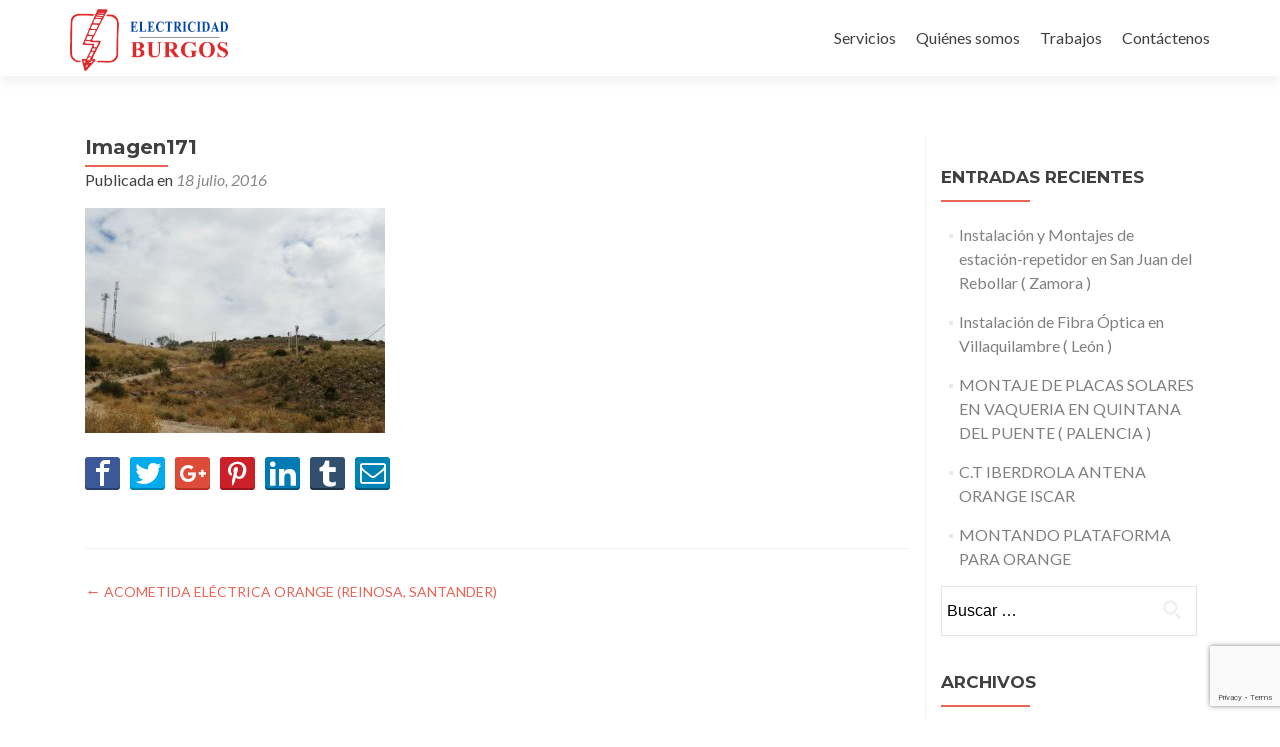

--- FILE ---
content_type: text/html; charset=UTF-8
request_url: https://www.electricidadburgos.net/acometida-electrica-orange-reinosa-santander/imagen171/
body_size: 10582
content:
<!DOCTYPE html>

<html lang="es">

<head>

<meta charset="UTF-8">
<meta name="viewport" content="width=device-width, initial-scale=1">
<link rel="profile" href="http://gmpg.org/xfn/11">
<link rel="pingback" href="https://www.electricidadburgos.net/xmlrpc.php">

<meta name='robots' content='index, follow, max-image-preview:large, max-snippet:-1, max-video-preview:-1' />

	<!-- This site is optimized with the Yoast SEO plugin v20.0 - https://yoast.com/wordpress/plugins/seo/ -->
	<title>Imagen171 - ELECTRICIDAD BURGOS</title>
	<link rel="canonical" href="https://www.electricidadburgos.net/acometida-electrica-orange-reinosa-santander/imagen171/" />
	<meta property="og:locale" content="es_ES" />
	<meta property="og:type" content="article" />
	<meta property="og:title" content="Imagen171 - ELECTRICIDAD BURGOS" />
	<meta property="og:url" content="https://www.electricidadburgos.net/acometida-electrica-orange-reinosa-santander/imagen171/" />
	<meta property="og:site_name" content="ELECTRICIDAD BURGOS" />
	<meta property="og:image" content="https://www.electricidadburgos.net/acometida-electrica-orange-reinosa-santander/imagen171" />
	<meta property="og:image:width" content="1200" />
	<meta property="og:image:height" content="900" />
	<meta property="og:image:type" content="image/jpeg" />
	<meta name="twitter:card" content="summary_large_image" />
	<script type="application/ld+json" class="yoast-schema-graph">{"@context":"https://schema.org","@graph":[{"@type":"WebPage","@id":"https://www.electricidadburgos.net/acometida-electrica-orange-reinosa-santander/imagen171/","url":"https://www.electricidadburgos.net/acometida-electrica-orange-reinosa-santander/imagen171/","name":"Imagen171 - ELECTRICIDAD BURGOS","isPartOf":{"@id":"https://www.electricidadburgos.net/#website"},"primaryImageOfPage":{"@id":"https://www.electricidadburgos.net/acometida-electrica-orange-reinosa-santander/imagen171/#primaryimage"},"image":{"@id":"https://www.electricidadburgos.net/acometida-electrica-orange-reinosa-santander/imagen171/#primaryimage"},"thumbnailUrl":"https://www.electricidadburgos.net/wp-content/uploads/2016/06/Imagen171.jpg","datePublished":"2016-07-18T10:28:39+00:00","dateModified":"2016-07-18T10:28:39+00:00","breadcrumb":{"@id":"https://www.electricidadburgos.net/acometida-electrica-orange-reinosa-santander/imagen171/#breadcrumb"},"inLanguage":"es","potentialAction":[{"@type":"ReadAction","target":["https://www.electricidadburgos.net/acometida-electrica-orange-reinosa-santander/imagen171/"]}]},{"@type":"ImageObject","inLanguage":"es","@id":"https://www.electricidadburgos.net/acometida-electrica-orange-reinosa-santander/imagen171/#primaryimage","url":"https://www.electricidadburgos.net/wp-content/uploads/2016/06/Imagen171.jpg","contentUrl":"https://www.electricidadburgos.net/wp-content/uploads/2016/06/Imagen171.jpg","width":1200,"height":900},{"@type":"BreadcrumbList","@id":"https://www.electricidadburgos.net/acometida-electrica-orange-reinosa-santander/imagen171/#breadcrumb","itemListElement":[{"@type":"ListItem","position":1,"name":"Portada","item":"https://www.electricidadburgos.net/"},{"@type":"ListItem","position":2,"name":"ACOMETIDA ELÉCTRICA ORANGE (REINOSA, SANTANDER)","item":"https://www.electricidadburgos.net/acometida-electrica-orange-reinosa-santander/"},{"@type":"ListItem","position":3,"name":"Imagen171"}]},{"@type":"WebSite","@id":"https://www.electricidadburgos.net/#website","url":"https://www.electricidadburgos.net/","name":"ELECTRICIDAD BURGOS","description":"Montajes eléctricos, lineas alta y baja tensión, mantenimientos eléctricos.","publisher":{"@id":"https://www.electricidadburgos.net/#organization"},"potentialAction":[{"@type":"SearchAction","target":{"@type":"EntryPoint","urlTemplate":"https://www.electricidadburgos.net/?s={search_term_string}"},"query-input":"required name=search_term_string"}],"inLanguage":"es"},{"@type":"Organization","@id":"https://www.electricidadburgos.net/#organization","name":"Montajes y Mantenimientos Electricos 2010 S.L.","url":"https://www.electricidadburgos.net/","logo":{"@type":"ImageObject","inLanguage":"es","@id":"https://www.electricidadburgos.net/#/schema/logo/image/","url":"https://www.electricidadburgos.net/wp-content/uploads/2016/06/logo.png","contentUrl":"https://www.electricidadburgos.net/wp-content/uploads/2016/06/logo.png","width":509,"height":200,"caption":"Montajes y Mantenimientos Electricos 2010 S.L."},"image":{"@id":"https://www.electricidadburgos.net/#/schema/logo/image/"}}]}</script>
	<!-- / Yoast SEO plugin. -->


<link rel='dns-prefetch' href='//fonts.googleapis.com' />
<link rel="alternate" type="application/rss+xml" title="ELECTRICIDAD BURGOS &raquo; Feed" href="https://www.electricidadburgos.net/feed/" />
<link rel="alternate" type="application/rss+xml" title="ELECTRICIDAD BURGOS &raquo; Feed de los comentarios" href="https://www.electricidadburgos.net/comments/feed/" />
<script type="text/javascript">
window._wpemojiSettings = {"baseUrl":"https:\/\/s.w.org\/images\/core\/emoji\/14.0.0\/72x72\/","ext":".png","svgUrl":"https:\/\/s.w.org\/images\/core\/emoji\/14.0.0\/svg\/","svgExt":".svg","source":{"concatemoji":"https:\/\/www.electricidadburgos.net\/wp-includes\/js\/wp-emoji-release.min.js?ver=6.1.9"}};
/*! This file is auto-generated */
!function(e,a,t){var n,r,o,i=a.createElement("canvas"),p=i.getContext&&i.getContext("2d");function s(e,t){var a=String.fromCharCode,e=(p.clearRect(0,0,i.width,i.height),p.fillText(a.apply(this,e),0,0),i.toDataURL());return p.clearRect(0,0,i.width,i.height),p.fillText(a.apply(this,t),0,0),e===i.toDataURL()}function c(e){var t=a.createElement("script");t.src=e,t.defer=t.type="text/javascript",a.getElementsByTagName("head")[0].appendChild(t)}for(o=Array("flag","emoji"),t.supports={everything:!0,everythingExceptFlag:!0},r=0;r<o.length;r++)t.supports[o[r]]=function(e){if(p&&p.fillText)switch(p.textBaseline="top",p.font="600 32px Arial",e){case"flag":return s([127987,65039,8205,9895,65039],[127987,65039,8203,9895,65039])?!1:!s([55356,56826,55356,56819],[55356,56826,8203,55356,56819])&&!s([55356,57332,56128,56423,56128,56418,56128,56421,56128,56430,56128,56423,56128,56447],[55356,57332,8203,56128,56423,8203,56128,56418,8203,56128,56421,8203,56128,56430,8203,56128,56423,8203,56128,56447]);case"emoji":return!s([129777,127995,8205,129778,127999],[129777,127995,8203,129778,127999])}return!1}(o[r]),t.supports.everything=t.supports.everything&&t.supports[o[r]],"flag"!==o[r]&&(t.supports.everythingExceptFlag=t.supports.everythingExceptFlag&&t.supports[o[r]]);t.supports.everythingExceptFlag=t.supports.everythingExceptFlag&&!t.supports.flag,t.DOMReady=!1,t.readyCallback=function(){t.DOMReady=!0},t.supports.everything||(n=function(){t.readyCallback()},a.addEventListener?(a.addEventListener("DOMContentLoaded",n,!1),e.addEventListener("load",n,!1)):(e.attachEvent("onload",n),a.attachEvent("onreadystatechange",function(){"complete"===a.readyState&&t.readyCallback()})),(e=t.source||{}).concatemoji?c(e.concatemoji):e.wpemoji&&e.twemoji&&(c(e.twemoji),c(e.wpemoji)))}(window,document,window._wpemojiSettings);
</script>
<style type="text/css">
img.wp-smiley,
img.emoji {
	display: inline !important;
	border: none !important;
	box-shadow: none !important;
	height: 1em !important;
	width: 1em !important;
	margin: 0 0.07em !important;
	vertical-align: -0.1em !important;
	background: none !important;
	padding: 0 !important;
}
</style>
	<link rel='stylesheet' id='wp-block-library-css' href='https://www.electricidadburgos.net/wp-includes/css/dist/block-library/style.min.css?ver=6.1.9' type='text/css' media='all' />
<link rel='stylesheet' id='classic-theme-styles-css' href='https://www.electricidadburgos.net/wp-includes/css/classic-themes.min.css?ver=1' type='text/css' media='all' />
<style id='global-styles-inline-css' type='text/css'>
body{--wp--preset--color--black: #000000;--wp--preset--color--cyan-bluish-gray: #abb8c3;--wp--preset--color--white: #ffffff;--wp--preset--color--pale-pink: #f78da7;--wp--preset--color--vivid-red: #cf2e2e;--wp--preset--color--luminous-vivid-orange: #ff6900;--wp--preset--color--luminous-vivid-amber: #fcb900;--wp--preset--color--light-green-cyan: #7bdcb5;--wp--preset--color--vivid-green-cyan: #00d084;--wp--preset--color--pale-cyan-blue: #8ed1fc;--wp--preset--color--vivid-cyan-blue: #0693e3;--wp--preset--color--vivid-purple: #9b51e0;--wp--preset--gradient--vivid-cyan-blue-to-vivid-purple: linear-gradient(135deg,rgba(6,147,227,1) 0%,rgb(155,81,224) 100%);--wp--preset--gradient--light-green-cyan-to-vivid-green-cyan: linear-gradient(135deg,rgb(122,220,180) 0%,rgb(0,208,130) 100%);--wp--preset--gradient--luminous-vivid-amber-to-luminous-vivid-orange: linear-gradient(135deg,rgba(252,185,0,1) 0%,rgba(255,105,0,1) 100%);--wp--preset--gradient--luminous-vivid-orange-to-vivid-red: linear-gradient(135deg,rgba(255,105,0,1) 0%,rgb(207,46,46) 100%);--wp--preset--gradient--very-light-gray-to-cyan-bluish-gray: linear-gradient(135deg,rgb(238,238,238) 0%,rgb(169,184,195) 100%);--wp--preset--gradient--cool-to-warm-spectrum: linear-gradient(135deg,rgb(74,234,220) 0%,rgb(151,120,209) 20%,rgb(207,42,186) 40%,rgb(238,44,130) 60%,rgb(251,105,98) 80%,rgb(254,248,76) 100%);--wp--preset--gradient--blush-light-purple: linear-gradient(135deg,rgb(255,206,236) 0%,rgb(152,150,240) 100%);--wp--preset--gradient--blush-bordeaux: linear-gradient(135deg,rgb(254,205,165) 0%,rgb(254,45,45) 50%,rgb(107,0,62) 100%);--wp--preset--gradient--luminous-dusk: linear-gradient(135deg,rgb(255,203,112) 0%,rgb(199,81,192) 50%,rgb(65,88,208) 100%);--wp--preset--gradient--pale-ocean: linear-gradient(135deg,rgb(255,245,203) 0%,rgb(182,227,212) 50%,rgb(51,167,181) 100%);--wp--preset--gradient--electric-grass: linear-gradient(135deg,rgb(202,248,128) 0%,rgb(113,206,126) 100%);--wp--preset--gradient--midnight: linear-gradient(135deg,rgb(2,3,129) 0%,rgb(40,116,252) 100%);--wp--preset--duotone--dark-grayscale: url('#wp-duotone-dark-grayscale');--wp--preset--duotone--grayscale: url('#wp-duotone-grayscale');--wp--preset--duotone--purple-yellow: url('#wp-duotone-purple-yellow');--wp--preset--duotone--blue-red: url('#wp-duotone-blue-red');--wp--preset--duotone--midnight: url('#wp-duotone-midnight');--wp--preset--duotone--magenta-yellow: url('#wp-duotone-magenta-yellow');--wp--preset--duotone--purple-green: url('#wp-duotone-purple-green');--wp--preset--duotone--blue-orange: url('#wp-duotone-blue-orange');--wp--preset--font-size--small: 13px;--wp--preset--font-size--medium: 20px;--wp--preset--font-size--large: 36px;--wp--preset--font-size--x-large: 42px;--wp--preset--spacing--20: 0.44rem;--wp--preset--spacing--30: 0.67rem;--wp--preset--spacing--40: 1rem;--wp--preset--spacing--50: 1.5rem;--wp--preset--spacing--60: 2.25rem;--wp--preset--spacing--70: 3.38rem;--wp--preset--spacing--80: 5.06rem;}:where(.is-layout-flex){gap: 0.5em;}body .is-layout-flow > .alignleft{float: left;margin-inline-start: 0;margin-inline-end: 2em;}body .is-layout-flow > .alignright{float: right;margin-inline-start: 2em;margin-inline-end: 0;}body .is-layout-flow > .aligncenter{margin-left: auto !important;margin-right: auto !important;}body .is-layout-constrained > .alignleft{float: left;margin-inline-start: 0;margin-inline-end: 2em;}body .is-layout-constrained > .alignright{float: right;margin-inline-start: 2em;margin-inline-end: 0;}body .is-layout-constrained > .aligncenter{margin-left: auto !important;margin-right: auto !important;}body .is-layout-constrained > :where(:not(.alignleft):not(.alignright):not(.alignfull)){max-width: var(--wp--style--global--content-size);margin-left: auto !important;margin-right: auto !important;}body .is-layout-constrained > .alignwide{max-width: var(--wp--style--global--wide-size);}body .is-layout-flex{display: flex;}body .is-layout-flex{flex-wrap: wrap;align-items: center;}body .is-layout-flex > *{margin: 0;}:where(.wp-block-columns.is-layout-flex){gap: 2em;}.has-black-color{color: var(--wp--preset--color--black) !important;}.has-cyan-bluish-gray-color{color: var(--wp--preset--color--cyan-bluish-gray) !important;}.has-white-color{color: var(--wp--preset--color--white) !important;}.has-pale-pink-color{color: var(--wp--preset--color--pale-pink) !important;}.has-vivid-red-color{color: var(--wp--preset--color--vivid-red) !important;}.has-luminous-vivid-orange-color{color: var(--wp--preset--color--luminous-vivid-orange) !important;}.has-luminous-vivid-amber-color{color: var(--wp--preset--color--luminous-vivid-amber) !important;}.has-light-green-cyan-color{color: var(--wp--preset--color--light-green-cyan) !important;}.has-vivid-green-cyan-color{color: var(--wp--preset--color--vivid-green-cyan) !important;}.has-pale-cyan-blue-color{color: var(--wp--preset--color--pale-cyan-blue) !important;}.has-vivid-cyan-blue-color{color: var(--wp--preset--color--vivid-cyan-blue) !important;}.has-vivid-purple-color{color: var(--wp--preset--color--vivid-purple) !important;}.has-black-background-color{background-color: var(--wp--preset--color--black) !important;}.has-cyan-bluish-gray-background-color{background-color: var(--wp--preset--color--cyan-bluish-gray) !important;}.has-white-background-color{background-color: var(--wp--preset--color--white) !important;}.has-pale-pink-background-color{background-color: var(--wp--preset--color--pale-pink) !important;}.has-vivid-red-background-color{background-color: var(--wp--preset--color--vivid-red) !important;}.has-luminous-vivid-orange-background-color{background-color: var(--wp--preset--color--luminous-vivid-orange) !important;}.has-luminous-vivid-amber-background-color{background-color: var(--wp--preset--color--luminous-vivid-amber) !important;}.has-light-green-cyan-background-color{background-color: var(--wp--preset--color--light-green-cyan) !important;}.has-vivid-green-cyan-background-color{background-color: var(--wp--preset--color--vivid-green-cyan) !important;}.has-pale-cyan-blue-background-color{background-color: var(--wp--preset--color--pale-cyan-blue) !important;}.has-vivid-cyan-blue-background-color{background-color: var(--wp--preset--color--vivid-cyan-blue) !important;}.has-vivid-purple-background-color{background-color: var(--wp--preset--color--vivid-purple) !important;}.has-black-border-color{border-color: var(--wp--preset--color--black) !important;}.has-cyan-bluish-gray-border-color{border-color: var(--wp--preset--color--cyan-bluish-gray) !important;}.has-white-border-color{border-color: var(--wp--preset--color--white) !important;}.has-pale-pink-border-color{border-color: var(--wp--preset--color--pale-pink) !important;}.has-vivid-red-border-color{border-color: var(--wp--preset--color--vivid-red) !important;}.has-luminous-vivid-orange-border-color{border-color: var(--wp--preset--color--luminous-vivid-orange) !important;}.has-luminous-vivid-amber-border-color{border-color: var(--wp--preset--color--luminous-vivid-amber) !important;}.has-light-green-cyan-border-color{border-color: var(--wp--preset--color--light-green-cyan) !important;}.has-vivid-green-cyan-border-color{border-color: var(--wp--preset--color--vivid-green-cyan) !important;}.has-pale-cyan-blue-border-color{border-color: var(--wp--preset--color--pale-cyan-blue) !important;}.has-vivid-cyan-blue-border-color{border-color: var(--wp--preset--color--vivid-cyan-blue) !important;}.has-vivid-purple-border-color{border-color: var(--wp--preset--color--vivid-purple) !important;}.has-vivid-cyan-blue-to-vivid-purple-gradient-background{background: var(--wp--preset--gradient--vivid-cyan-blue-to-vivid-purple) !important;}.has-light-green-cyan-to-vivid-green-cyan-gradient-background{background: var(--wp--preset--gradient--light-green-cyan-to-vivid-green-cyan) !important;}.has-luminous-vivid-amber-to-luminous-vivid-orange-gradient-background{background: var(--wp--preset--gradient--luminous-vivid-amber-to-luminous-vivid-orange) !important;}.has-luminous-vivid-orange-to-vivid-red-gradient-background{background: var(--wp--preset--gradient--luminous-vivid-orange-to-vivid-red) !important;}.has-very-light-gray-to-cyan-bluish-gray-gradient-background{background: var(--wp--preset--gradient--very-light-gray-to-cyan-bluish-gray) !important;}.has-cool-to-warm-spectrum-gradient-background{background: var(--wp--preset--gradient--cool-to-warm-spectrum) !important;}.has-blush-light-purple-gradient-background{background: var(--wp--preset--gradient--blush-light-purple) !important;}.has-blush-bordeaux-gradient-background{background: var(--wp--preset--gradient--blush-bordeaux) !important;}.has-luminous-dusk-gradient-background{background: var(--wp--preset--gradient--luminous-dusk) !important;}.has-pale-ocean-gradient-background{background: var(--wp--preset--gradient--pale-ocean) !important;}.has-electric-grass-gradient-background{background: var(--wp--preset--gradient--electric-grass) !important;}.has-midnight-gradient-background{background: var(--wp--preset--gradient--midnight) !important;}.has-small-font-size{font-size: var(--wp--preset--font-size--small) !important;}.has-medium-font-size{font-size: var(--wp--preset--font-size--medium) !important;}.has-large-font-size{font-size: var(--wp--preset--font-size--large) !important;}.has-x-large-font-size{font-size: var(--wp--preset--font-size--x-large) !important;}
.wp-block-navigation a:where(:not(.wp-element-button)){color: inherit;}
:where(.wp-block-columns.is-layout-flex){gap: 2em;}
.wp-block-pullquote{font-size: 1.5em;line-height: 1.6;}
</style>
<link rel='stylesheet' id='contact-form-7-css' href='https://www.electricidadburgos.net/wp-content/plugins/contact-form-7/includes/css/styles.css?ver=5.7.3' type='text/css' media='all' />
<link rel='stylesheet' id='wpusb-style-css' href='https://www.electricidadburgos.net/wp-content/plugins/wpupper-share-buttons/assets/stylesheets/style.css?ver=3.4.0' type='text/css' media='all' />
<link rel='stylesheet' id='zerif_font-css' href='//fonts.googleapis.com/css?family=Lato%3A300%2C400%2C700%2C400italic%7CMontserrat%3A400%2C700%7CHomemade+Apple&#038;subset=latin%2Clatin-ext' type='text/css' media='all' />
<link rel='stylesheet' id='zerif_font_all-css' href='//fonts.googleapis.com/css?family=Open+Sans%3A300%2C300italic%2C400%2C400italic%2C600%2C600italic%2C700%2C700italic%2C800%2C800italic&#038;subset=latin&#038;ver=6.1.9' type='text/css' media='all' />
<link rel='stylesheet' id='zerif_bootstrap_style-css' href='https://www.electricidadburgos.net/wp-content/themes/zerif-lite/css/bootstrap.css?ver=6.1.9' type='text/css' media='all' />
<link rel='stylesheet' id='zerif_fontawesome-css' href='https://www.electricidadburgos.net/wp-content/themes/zerif-lite/css/font-awesome.min.css?ver=v1' type='text/css' media='all' />
<link rel='stylesheet' id='zerif_style-css' href='https://www.electricidadburgos.net/wp-content/themes/zerif-child/style.css?ver=v1' type='text/css' media='all' />
<link rel='stylesheet' id='zerif_responsive_style-css' href='https://www.electricidadburgos.net/wp-content/themes/zerif-lite/css/responsive.css?ver=v1' type='text/css' media='all' />
<!--[if lt IE 9]>
<link rel='stylesheet' id='zerif_ie_style-css' href='https://www.electricidadburgos.net/wp-content/themes/zerif-lite/css/ie.css?ver=v1' type='text/css' media='all' />
<![endif]-->
<link rel='stylesheet' id='slb_core-css' href='https://www.electricidadburgos.net/wp-content/plugins/simple-lightbox/client/css/app.css?ver=2.9.3' type='text/css' media='all' />
<link rel='stylesheet' id='parent-style-css' href='https://www.electricidadburgos.net/wp-content/themes/zerif-lite/style.css?ver=6.1.9' type='text/css' media='all' />
<link rel='stylesheet' id='child-style-css' href='https://www.electricidadburgos.net/wp-content/themes/zerif-child/custom.css?ver=6.1.9' type='text/css' media='all' />
<script type='text/javascript' src='https://www.electricidadburgos.net/wp-includes/js/jquery/jquery.min.js?ver=3.6.1' id='jquery-core-js'></script>
<script type='text/javascript' src='https://www.electricidadburgos.net/wp-includes/js/jquery/jquery-migrate.min.js?ver=3.3.2' id='jquery-migrate-js'></script>
<!--[if lt IE 9]>
<script type='text/javascript' src='https://www.electricidadburgos.net/wp-content/themes/zerif-lite/js/html5.js?ver=6.1.9' id='zerif_html5-js'></script>
<![endif]-->
<link rel="https://api.w.org/" href="https://www.electricidadburgos.net/wp-json/" /><link rel="alternate" type="application/json" href="https://www.electricidadburgos.net/wp-json/wp/v2/media/551" /><link rel="EditURI" type="application/rsd+xml" title="RSD" href="https://www.electricidadburgos.net/xmlrpc.php?rsd" />
<link rel="wlwmanifest" type="application/wlwmanifest+xml" href="https://www.electricidadburgos.net/wp-includes/wlwmanifest.xml" />
<meta name="generator" content="WordPress 6.1.9" />
<link rel='shortlink' href='https://www.electricidadburgos.net/?p=551' />
<link rel="alternate" type="application/json+oembed" href="https://www.electricidadburgos.net/wp-json/oembed/1.0/embed?url=https%3A%2F%2Fwww.electricidadburgos.net%2Facometida-electrica-orange-reinosa-santander%2Fimagen171%2F" />
<link rel="alternate" type="text/xml+oembed" href="https://www.electricidadburgos.net/wp-json/oembed/1.0/embed?url=https%3A%2F%2Fwww.electricidadburgos.net%2Facometida-electrica-orange-reinosa-santander%2Fimagen171%2F&#038;format=xml" />
<style type="text/css" id="custom-background-css">
body.custom-background { background-image: url("https://electricidadburgos.net/wp-content/uploads/2016/06/electricidad.jpg"); background-position: center top; background-size: auto; background-repeat: no-repeat; background-attachment: scroll; }
</style>
	<link rel="icon" href="https://www.electricidadburgos.net/wp-content/uploads/2016/06/cropped-favicon-2-32x32.png" sizes="32x32" />
<link rel="icon" href="https://www.electricidadburgos.net/wp-content/uploads/2016/06/cropped-favicon-2-192x192.png" sizes="192x192" />
<link rel="apple-touch-icon" href="https://www.electricidadburgos.net/wp-content/uploads/2016/06/cropped-favicon-2-180x180.png" />
<meta name="msapplication-TileImage" content="https://www.electricidadburgos.net/wp-content/uploads/2016/06/cropped-favicon-2-270x270.png" />

</head>


	<body class="attachment attachment-template-default single single-attachment postid-551 attachmentid-551 attachment-jpeg wp-custom-logo group-blog" >



<div id="mobilebgfix">
	<div class="mobile-bg-fix-img-wrap">
		<div class="mobile-bg-fix-img"></div>
	</div>
	<div class="mobile-bg-fix-whole-site">


<header id="home" class="header" itemscope="itemscope" itemtype="http://schema.org/WPHeader">

	<div id="main-nav" class="navbar navbar-inverse bs-docs-nav" role="banner">

		<div class="container">

			<div class="navbar-header responsive-logo">

				<button class="navbar-toggle collapsed" type="button" data-toggle="collapse" data-target=".bs-navbar-collapse">

				<span class="sr-only">Cambiar navegación</span>

				<span class="icon-bar"></span>

				<span class="icon-bar"></span>

				<span class="icon-bar"></span>

				</button>

				
					<div class="navbar-brand">

						
							<a href="https://www.electricidadburgos.net/ ">

								<img src="https://www.electricidadburgos.net/wp-content/uploads/2016/06/logo.png" alt="ELECTRICIDAD BURGOS">
							</a>

						
					</div> <!-- /.navbar-brand -->

				</div> <!-- /.navbar-header -->

				<nav class="navbar-collapse bs-navbar-collapse collapse" id="site-navigation" itemscope itemtype="http://schema.org/SiteNavigationElement">
		<a class="screen-reader-text skip-link" href="#content">Ir al contenido</a>
		<ul id="menu-principal" class="nav navbar-nav navbar-right responsive-nav main-nav-list"><li id="menu-item-435" class="menu-item menu-item-type-custom menu-item-object-custom menu-item-home menu-item-435"><a href="https://www.electricidadburgos.net/#focus">Servicios</a></li>
<li id="menu-item-436" class="menu-item menu-item-type-custom menu-item-object-custom menu-item-home menu-item-436"><a href="https://www.electricidadburgos.net/#aboutus">Quiénes somos</a></li>
<li id="menu-item-517" class="menu-item menu-item-type-custom menu-item-object-custom menu-item-home menu-item-517"><a href="https://www.electricidadburgos.net/#latestnews">Trabajos</a></li>
<li id="menu-item-516" class="menu-item menu-item-type-custom menu-item-object-custom menu-item-516"><a href="mailto:oficina@electricidadburgosmyme.es">Contáctenos</a></li>
</ul>	</nav>
	
		</div> <!-- /.container -->

	</div> <!-- /#main-nav -->
	<!-- / END TOP BAR -->
<div class="clear"></div>

</header> <!-- / END HOME SECTION  -->

<div id="content" class="site-content">

	<div class="container">
				<div class="content-left-wrap col-md-9">
						<div id="primary" class="content-area">
				<main itemscope itemtype="http://schema.org/WebPageElement" itemprop="mainContentOfPage" id="main" class="site-main">
				<article id="post-551" class="post-551 attachment type-attachment status-inherit hentry">	<header class="entry-header">		<h1 class="entry-title">Imagen171</h1>		<div class="entry-meta">			<span class="posted-on">Publicada en <a href="https://www.electricidadburgos.net/acometida-electrica-orange-reinosa-santander/imagen171/" rel="bookmark"><time class="entry-date published" datetime="2016-07-18T12:28:39+02:00">18 julio, 2016</time></a></span><span class="byline"> por <span class="author vcard"><a class="url fn n" href="https://www.electricidadburgos.net/author/inycion24200/">Inycion</a></span></span>		</div><!-- .entry-meta -->	</header><!-- .entry-header -->	<div class="entry-content">		<p class="attachment"><a href="https://www.electricidadburgos.net/wp-content/uploads/2016/06/Imagen171.jpg" data-slb-active="1" data-slb-asset="2128640741" data-slb-internal="0" data-slb-group="551"><img width="300" height="225" src="https://www.electricidadburgos.net/wp-content/uploads/2016/06/Imagen171-300x225.jpg" class="attachment-medium size-medium" alt="" decoding="async" loading="lazy" srcset="https://www.electricidadburgos.net/wp-content/uploads/2016/06/Imagen171-300x225.jpg 300w, https://www.electricidadburgos.net/wp-content/uploads/2016/06/Imagen171-1024x768.jpg 1024w, https://www.electricidadburgos.net/wp-content/uploads/2016/06/Imagen171-285x214.jpg 285w, https://www.electricidadburgos.net/wp-content/uploads/2016/06/Imagen171.jpg 1200w" sizes="(max-width: 300px) 100vw, 300px" /></a></p>
			<div data-element-url="https://www.electricidadburgos.net/acometida-electrica-orange-reinosa-santander/imagen171/"
			     data-tracking=""
			     data-attr-reference="551"
			     data-attr-nonce="529477545e"
			     data-component="counter-social-share"
			     class="wpusb wpusb-buttons  "
			     
			     >			<div class="wpusb-item wpusb-facebook " >

				<a href="https://www.facebook.com/sharer/sharer.php?u=https%3A%2F%2Fwww.electricidadburgos.net%2Facometida-electrica-orange-reinosa-santander%2Fimagen171%2F" target="_blank"
				   data-action="open-popup"
				   class="wpusb-button "
				   title="Compartir en Facebook"
				   rel="nofollow">

				   <i class="wpusb-icon-facebook-buttons "></i>
				   
				</a>
				
			</div>			<div class="wpusb-item wpusb-twitter " >

				<a href="https://twitter.com/share?url=https%3A%2F%2Fwww.electricidadburgos.net%2Facometida-electrica-orange-reinosa-santander%2Fimagen171%2F&text=Acabo de ver%20Imagen171%20-%20Haga clic ver también%20☛%20" target="_blank"
				   data-action="open-popup"
				   class="wpusb-button "
				   title="Tweet"
				   rel="nofollow">

				   <i class="wpusb-icon-twitter-buttons "></i>
				   
				</a>
				
			</div>			<div class="wpusb-item wpusb-google-plus " >

				<a href="https://plus.google.com/share?url=https%3A%2F%2Fwww.electricidadburgos.net%2Facometida-electrica-orange-reinosa-santander%2Fimagen171%2F" target="_blank"
				   data-action="open-popup"
				   class="wpusb-button "
				   title="Compartir en Google+"
				   rel="nofollow">

				   <i class="wpusb-icon-google-plus-buttons "></i>
				   
				</a>
				
			</div>			<div class="wpusb-item wpusb-whatsapp " >

				<a href="whatsapp://send?text=Imagen171%20☛%20https%3A%2F%2Fwww.electricidadburgos.net%2Facometida-electrica-orange-reinosa-santander%2Fimagen171%2F" target="_blank"
				   data-action="open-popup"
				   class="wpusb-button "
				   title="Compartir en WhatsApp"
				   rel="nofollow">

				   <i class="wpusb-icon-whatsapp-buttons "></i>
				   
				</a>
				
			</div>			<div class="wpusb-item wpusb-pinterest " >

				<a href="https://pinterest.com/pin/create/button/?url=https%3A%2F%2Fwww.electricidadburgos.net%2Facometida-electrica-orange-reinosa-santander%2Fimagen171%2F&media=&description=Imagen171" target="_blank"
				   data-action="open-popup"
				   class="wpusb-button "
				   title="Compartir en Pinterest"
				   rel="nofollow">

				   <i class="wpusb-icon-pinterest-buttons "></i>
				   
				</a>
				
			</div>			<div class="wpusb-item wpusb-linkedin " >

				<a href="https://www.linkedin.com/shareArticle?mini=true&url=https%3A%2F%2Fwww.electricidadburgos.net%2Facometida-electrica-orange-reinosa-santander%2Fimagen171%2F&title=Imagen171" target="_blank"
				   data-action="open-popup"
				   class="wpusb-button "
				   title="Compartir en Linkedin"
				   rel="nofollow">

				   <i class="wpusb-icon-linkedin-buttons "></i>
				   
				</a>
				
			</div>			<div class="wpusb-item wpusb-tumblr " >

				<a href="http://www.tumblr.com/share" target="_blank"
				   data-action="open-popup"
				   class="wpusb-button "
				   title="Compartir en Tumblr"
				   rel="nofollow">

				   <i class="wpusb-icon-tumblr-buttons "></i>
				   
				</a>
				
			</div>			<div class="wpusb-item wpusb-email " >

				<a href="mailto:?subject=Imagen171&body=https%3A%2F%2Fwww.electricidadburgos.net%2Facometida-electrica-orange-reinosa-santander%2Fimagen171%2F
%0A%0AImagen171%0A%0A%0A" target="_blank"
				   data-action="open-popup"
				   class="wpusb-button "
				   title="Enviar por correo electrónico"
				   rel="nofollow">

				   <i class="wpusb-icon-email-buttons "></i>
				   
				</a>
				
			</div></div>	</div><!-- .entry-content -->	<footer class="entry-footer">		Esta entrada fue publicada en . Guarda el <a href="https://www.electricidadburgos.net/acometida-electrica-orange-reinosa-santander/imagen171/" rel="bookmark">permalink</a>.			</footer><!-- .entry-footer --></article><!-- #post-## -->
	<nav class="navigation post-navigation">

		<h2 class="screen-reader-text">Navegación de entradas</h2>

		<div class="nav-links">

			<div class="nav-previous"><a href="https://www.electricidadburgos.net/acometida-electrica-orange-reinosa-santander/" rel="prev"><span class="meta-nav">&larr;</span> ACOMETIDA ELÉCTRICA ORANGE (REINOSA, SANTANDER)</a></div>
		</div><!-- .nav-links -->

	</nav><!-- .navigation -->

					</main><!-- #main -->
			</div><!-- #primary -->
					</div><!-- .content-left-wrap -->
					<div class="sidebar-wrap col-md-3 content-left-wrap">
			<div id="secondary" class="widget-area" role="complementary">				
		<aside id="recent-posts-3" class="widget widget_recent_entries">
		<h2 class="widget-title">Entradas recientes</h2>
		<ul>
											<li>
					<a href="https://www.electricidadburgos.net/instalacion-y-montajes-de-estacion-repetidor-en-san-juan-del-rebollar-zamora/">Instalación y Montajes de estación-repetidor en San Juan del Rebollar ( Zamora )</a>
									</li>
											<li>
					<a href="https://www.electricidadburgos.net/instalacion-de-fibra-optica-en-villaquilambre-leon/">Instalación de Fibra Óptica en Villaquilambre ( León )</a>
									</li>
											<li>
					<a href="https://www.electricidadburgos.net/montaje-de-placas-solares-en-vaqueria-en-quintana-del-puente-palencia/">MONTAJE DE PLACAS SOLARES EN VAQUERIA EN QUINTANA DEL PUENTE ( PALENCIA )</a>
									</li>
											<li>
					<a href="https://www.electricidadburgos.net/c-t-iberdrola-antena-orange-iscar/">C.T IBERDROLA ANTENA ORANGE ISCAR</a>
									</li>
											<li>
					<a href="https://www.electricidadburgos.net/montando-plataforma-para-antena-orange/">MONTANDO PLATAFORMA PARA ORANGE</a>
									</li>
					</ul>

		</aside><aside id="search-2" class="widget widget_search"><form role="search" method="get" class="search-form" action="https://www.electricidadburgos.net/">
				<label>
					<span class="screen-reader-text">Buscar:</span>
					<input type="search" class="search-field" placeholder="Buscar &hellip;" value="" name="s" />
				</label>
				<input type="submit" class="search-submit" value="Buscar" />
			</form></aside><aside id="archives-4" class="widget widget_archive"><h2 class="widget-title">Archivos</h2>
			<ul>
					<li><a href='https://www.electricidadburgos.net/2020/05/'>mayo 2020</a></li>
	<li><a href='https://www.electricidadburgos.net/2020/03/'>marzo 2020</a></li>
	<li><a href='https://www.electricidadburgos.net/2017/11/'>noviembre 2017</a></li>
	<li><a href='https://www.electricidadburgos.net/2017/05/'>mayo 2017</a></li>
	<li><a href='https://www.electricidadburgos.net/2016/07/'>julio 2016</a></li>
	<li><a href='https://www.electricidadburgos.net/2016/06/'>junio 2016</a></li>
			</ul>

			</aside><aside id="tag_cloud-4" class="widget widget_tag_cloud"><h2 class="widget-title">Etiquetas</h2><div class="tagcloud"><a href="https://www.electricidadburgos.net/tag/acometida/" class="tag-cloud-link tag-link-25 tag-link-position-1" style="font-size: 22pt;" aria-label="Acometida (4 elementos)">Acometida</a>
<a href="https://www.electricidadburgos.net/tag/acometida-subterranea/" class="tag-cloud-link tag-link-42 tag-link-position-2" style="font-size: 8pt;" aria-label="ACOMETIDA SUBTERRÁNEA (1 elemento)">ACOMETIDA SUBTERRÁNEA</a>
<a href="https://www.electricidadburgos.net/tag/aislamiento/" class="tag-cloud-link tag-link-26 tag-link-position-3" style="font-size: 8pt;" aria-label="Aislamiento (1 elemento)">Aislamiento</a>
<a href="https://www.electricidadburgos.net/tag/alimentacion/" class="tag-cloud-link tag-link-40 tag-link-position-4" style="font-size: 8pt;" aria-label="Alimentación (1 elemento)">Alimentación</a>
<a href="https://www.electricidadburgos.net/tag/antena/" class="tag-cloud-link tag-link-31 tag-link-position-5" style="font-size: 14.3pt;" aria-label="Antena (2 elementos)">Antena</a>
<a href="https://www.electricidadburgos.net/tag/antirrobo/" class="tag-cloud-link tag-link-38 tag-link-position-6" style="font-size: 14.3pt;" aria-label="Antirrobo (2 elementos)">Antirrobo</a>
<a href="https://www.electricidadburgos.net/tag/caseta/" class="tag-cloud-link tag-link-27 tag-link-position-7" style="font-size: 8pt;" aria-label="Caseta (1 elemento)">Caseta</a>
<a href="https://www.electricidadburgos.net/tag/centro-de-transformacion/" class="tag-cloud-link tag-link-41 tag-link-position-8" style="font-size: 8pt;" aria-label="CENTRO DE TRANSFORMACIÓN (1 elemento)">CENTRO DE TRANSFORMACIÓN</a>
<a href="https://www.electricidadburgos.net/tag/cuadro/" class="tag-cloud-link tag-link-29 tag-link-position-9" style="font-size: 8pt;" aria-label="Cuadro (1 elemento)">Cuadro</a>
<a href="https://www.electricidadburgos.net/tag/deposito/" class="tag-cloud-link tag-link-37 tag-link-position-10" style="font-size: 8pt;" aria-label="Depósito (1 elemento)">Depósito</a>
<a href="https://www.electricidadburgos.net/tag/desbroce/" class="tag-cloud-link tag-link-30 tag-link-position-11" style="font-size: 14.3pt;" aria-label="Desbroce (2 elementos)">Desbroce</a>
<a href="https://www.electricidadburgos.net/tag/fibra-optica/" class="tag-cloud-link tag-link-44 tag-link-position-12" style="font-size: 8pt;" aria-label="FIBRA ÓPTICA (1 elemento)">FIBRA ÓPTICA</a>
<a href="https://www.electricidadburgos.net/tag/instalacion/" class="tag-cloud-link tag-link-32 tag-link-position-13" style="font-size: 18.5pt;" aria-label="Instalación (3 elementos)">Instalación</a>
<a href="https://www.electricidadburgos.net/tag/mantenimiento-centro-transformacion-a-t/" class="tag-cloud-link tag-link-43 tag-link-position-14" style="font-size: 8pt;" aria-label="MANTENIMIENTO CENTRO TRANSFORMACIÓN A.T. (1 elemento)">MANTENIMIENTO CENTRO TRANSFORMACIÓN A.T.</a>
<a href="https://www.electricidadburgos.net/tag/marcado/" class="tag-cloud-link tag-link-33 tag-link-position-15" style="font-size: 8pt;" aria-label="Marcado (1 elemento)">Marcado</a>
<a href="https://www.electricidadburgos.net/tag/montaje-a-t/" class="tag-cloud-link tag-link-46 tag-link-position-16" style="font-size: 8pt;" aria-label="MONTAJE A.T. (1 elemento)">MONTAJE A.T.</a>
<a href="https://www.electricidadburgos.net/tag/obra/" class="tag-cloud-link tag-link-35 tag-link-position-17" style="font-size: 14.3pt;" aria-label="Obra (2 elementos)">Obra</a>
<a href="https://www.electricidadburgos.net/tag/poste/" class="tag-cloud-link tag-link-39 tag-link-position-18" style="font-size: 8pt;" aria-label="Poste (1 elemento)">Poste</a>
<a href="https://www.electricidadburgos.net/tag/reparacion/" class="tag-cloud-link tag-link-36 tag-link-position-19" style="font-size: 8pt;" aria-label="reparación (1 elemento)">reparación</a>
<a href="https://www.electricidadburgos.net/tag/reparciones/" class="tag-cloud-link tag-link-45 tag-link-position-20" style="font-size: 8pt;" aria-label="REPARCIONES (1 elemento)">REPARCIONES</a>
<a href="https://www.electricidadburgos.net/tag/repetidor/" class="tag-cloud-link tag-link-24 tag-link-position-21" style="font-size: 8pt;" aria-label="repetidor (1 elemento)">repetidor</a>
<a href="https://www.electricidadburgos.net/tag/torre/" class="tag-cloud-link tag-link-28 tag-link-position-22" style="font-size: 14.3pt;" aria-label="Torre (2 elementos)">Torre</a>
<a href="https://www.electricidadburgos.net/tag/transformador/" class="tag-cloud-link tag-link-34 tag-link-position-23" style="font-size: 14.3pt;" aria-label="Transformador (2 elementos)">Transformador</a></div>
</aside>			</div><!-- #secondary -->		</div><!-- .sidebar-wrap -->
		</div><!-- .container -->

</div><!-- .site-content -->

<footer id="footer" role="contentinfo">

<div class="footer-widget-wrap"><div class="container"><div class="footer-widget col-xs-12 col-sm-4"><aside id="nav_menu-4" class="widget footer-widget-footer widget_nav_menu"><h1 class="widget-title">Textos legales</h1><div class="menu-legalidad-container"><ul id="menu-legalidad" class="menu"><li id="menu-item-1099" class="menu-item menu-item-type-post_type menu-item-object-page menu-item-1099"><a href="https://www.electricidadburgos.net/aviso-legal/">Aviso legal</a></li>
<li id="menu-item-1098" class="menu-item menu-item-type-post_type menu-item-object-page menu-item-1098"><a href="https://www.electricidadburgos.net/politica-de-privacidad/">Política de privacidad</a></li>
<li id="menu-item-1101" class="menu-item menu-item-type-post_type menu-item-object-page menu-item-privacy-policy menu-item-1101"><a href="https://www.electricidadburgos.net/politica-de-cookies/">Política de cookies</a></li>
<li id="menu-item-1100" class="menu-item menu-item-type-post_type menu-item-object-page menu-item-1100"><a href="https://www.electricidadburgos.net/mas-informacion-sobre-las-cookies/">Más información sobre las cookies</a></li>
</ul></div></aside></div></div></div>
<div class="container">

  <div class="col-md-3 company-details"><div class="icon-top red-text"><img src="https://www.electricidadburgos.net/wp-content/themes/zerif-lite/images/map25-redish.png" alt="" /></div><div class="zerif-footer-address">Carretera Palanquinos S/N<br />
(Esquina C/ Covadonga)<br />
24200 Valencia de Don Juan<br /> (León)</div></div><div class="col-md-3 company-details"><div class="icon-top green-text"><img src="https://www.electricidadburgos.net/wp-content/themes/zerif-lite/images/envelope4-green.png" alt="" /></div><div class="zerif-footer-email"><a href="mailto:oficina@electricidadburgosmyme.es">oficina@electricidadburgosmyme.es</a></div></div><div class="col-md-3 company-details"><div class="icon-top blue-text"><img src="https://www.electricidadburgos.net/wp-content/themes/zerif-lite/images/telephone65-blue.png" alt="" /></div><div class="zerif-footer-phone"><a href="tel:+34686948688">(+34) 686 94 86 88</a><br />
<a href="tel:+34686948686">(+34) 686 94 86 86</a></div></div><div class="col-md-3 copyright"><p id="zerif-copyright">© Montajes y Mantenimientos Electricos 2010 S.L.</p><div class="zerif-copyright-box">Diseñado por <a href="http://www.inycion.com" target="_blank"><img src="http://www.negocioleon.es/logos/desarrolladoporclaro.png"></a></div></div>
</div> <!-- / END CONTAINER -->

</footer> <!-- / END FOOOTER  -->


  </div><!-- mobile-bg-fix-whole-site -->
</div><!-- .mobile-bg-fix-wrap -->


<script type='text/javascript' src='https://www.electricidadburgos.net/wp-content/plugins/contact-form-7/includes/swv/js/index.js?ver=5.7.3' id='swv-js'></script>
<script type='text/javascript' id='contact-form-7-js-extra'>
/* <![CDATA[ */
var wpcf7 = {"api":{"root":"https:\/\/www.electricidadburgos.net\/wp-json\/","namespace":"contact-form-7\/v1"}};
/* ]]> */
</script>
<script type='text/javascript' src='https://www.electricidadburgos.net/wp-content/plugins/contact-form-7/includes/js/index.js?ver=5.7.3' id='contact-form-7-js'></script>
<script type='text/javascript' id='wpusb-scripts-js-extra'>
/* <![CDATA[ */
var WPUpperVars = {"ajaxUrl":"https:\/\/www.electricidadburgos.net\/wp-admin\/admin-ajax.php","context":""};
/* ]]> */
</script>
<script type='text/javascript' src='https://www.electricidadburgos.net/wp-content/plugins/wpupper-share-buttons/assets/javascripts/built.js?ver=3.4.0' id='wpusb-scripts-js'></script>
<script type='text/javascript' src='https://www.electricidadburgos.net/wp-content/themes/zerif-lite/js/bootstrap.min.js?ver=20120206' id='zerif_bootstrap_script-js'></script>
<script type='text/javascript' src='https://www.electricidadburgos.net/wp-content/themes/zerif-lite/js/jquery.knob.js?ver=20120206' id='zerif_knob_nav-js'></script>
<script type='text/javascript' src='https://www.electricidadburgos.net/wp-content/themes/zerif-lite/js/smoothscroll.js?ver=20120206' id='zerif_smoothscroll-js'></script>
<script type='text/javascript' src='https://www.electricidadburgos.net/wp-content/themes/zerif-lite/js/scrollReveal.js?ver=20120206' id='zerif_scrollReveal_script-js'></script>
<script type='text/javascript' src='https://www.electricidadburgos.net/wp-content/themes/zerif-lite/js/zerif.js?ver=20120206' id='zerif_script-js'></script>
<script type='text/javascript' src='https://www.google.com/recaptcha/api.js?render=6LeB50IkAAAAAAeWzCiiZgke9L5Rp2wKKh8cxPm8&#038;ver=3.0' id='google-recaptcha-js'></script>
<script type='text/javascript' src='https://www.electricidadburgos.net/wp-includes/js/dist/vendor/regenerator-runtime.min.js?ver=0.13.9' id='regenerator-runtime-js'></script>
<script type='text/javascript' src='https://www.electricidadburgos.net/wp-includes/js/dist/vendor/wp-polyfill.min.js?ver=3.15.0' id='wp-polyfill-js'></script>
<script type='text/javascript' id='wpcf7-recaptcha-js-extra'>
/* <![CDATA[ */
var wpcf7_recaptcha = {"sitekey":"6LeB50IkAAAAAAeWzCiiZgke9L5Rp2wKKh8cxPm8","actions":{"homepage":"homepage","contactform":"contactform"}};
/* ]]> */
</script>
<script type='text/javascript' src='https://www.electricidadburgos.net/wp-content/plugins/contact-form-7/modules/recaptcha/index.js?ver=5.7.3' id='wpcf7-recaptcha-js'></script>
<script type='text/javascript' src='https://www.electricidadburgos.net/wp-content/plugins/simple-lightbox/client/js/prod/lib.core.js?ver=2.9.3' id='slb_core-js'></script>
<script type='text/javascript' src='https://www.electricidadburgos.net/wp-content/plugins/simple-lightbox/client/js/prod/lib.view.js?ver=2.9.3' id='slb_view-js'></script>
<script type='text/javascript' src='https://www.electricidadburgos.net/wp-content/plugins/simple-lightbox/themes/baseline/js/prod/client.js?ver=2.9.3' id='slb-asset-slb_baseline-base-js'></script>
<script type='text/javascript' src='https://www.electricidadburgos.net/wp-content/plugins/simple-lightbox/themes/default/js/prod/client.js?ver=2.9.3' id='slb-asset-slb_default-base-js'></script>
<script type='text/javascript' src='https://www.electricidadburgos.net/wp-content/plugins/simple-lightbox/template-tags/item/js/prod/tag.item.js?ver=2.9.3' id='slb-asset-item-base-js'></script>
<script type='text/javascript' src='https://www.electricidadburgos.net/wp-content/plugins/simple-lightbox/template-tags/ui/js/prod/tag.ui.js?ver=2.9.3' id='slb-asset-ui-base-js'></script>
<script type='text/javascript' src='https://www.electricidadburgos.net/wp-content/plugins/simple-lightbox/content-handlers/image/js/prod/handler.image.js?ver=2.9.3' id='slb-asset-image-base-js'></script>
<script type="text/javascript" id="slb_footer">/* <![CDATA[ */if ( !!window.jQuery ) {(function($){$(document).ready(function(){if ( !!window.SLB && SLB.has_child('View.init') ) { SLB.View.init({"ui_autofit":true,"ui_animate":true,"slideshow_autostart":false,"slideshow_duration":"6","group_loop":true,"ui_overlay_opacity":"0.8","ui_title_default":false,"theme_default":"slb_default","ui_labels":{"loading":"Cargando","close":"Cerrar","nav_next":"Siguiente","nav_prev":"Previa","slideshow_start":"Iniciar presentaci\u00f3n","slideshow_stop":"Parar presentaci\u00f3n","group_status":"%current% de %total%"}}); }
if ( !!window.SLB && SLB.has_child('View.assets') ) { {$.extend(SLB.View.assets, {"2128640741":{"id":551,"type":"image","internal":true,"source":"https:\/\/www.electricidadburgos.net\/wp-content\/uploads\/2016\/06\/Imagen171.jpg","title":"Imagen171","caption":"","description":""}});} }
/* THM */
if ( !!window.SLB && SLB.has_child('View.extend_theme') ) { SLB.View.extend_theme('slb_baseline',{"name":"Base","parent":"","styles":[{"handle":"base","uri":"https:\/\/www.electricidadburgos.net\/wp-content\/plugins\/simple-lightbox\/themes\/baseline\/css\/style.css","deps":[]}],"layout_raw":"<div class=\"slb_container\"><div class=\"slb_content\">{{item.content}}<div class=\"slb_nav\"><span class=\"slb_prev\">{{ui.nav_prev}}<\/span><span class=\"slb_next\">{{ui.nav_next}}<\/span><\/div><div class=\"slb_controls\"><span class=\"slb_close\">{{ui.close}}<\/span><span class=\"slb_slideshow\">{{ui.slideshow_control}}<\/span><\/div><div class=\"slb_loading\">{{ui.loading}}<\/div><\/div><div class=\"slb_details\"><div class=\"inner\"><div class=\"slb_data\"><div class=\"slb_data_content\"><span class=\"slb_data_title\">{{item.title}}<\/span><span class=\"slb_group_status\">{{ui.group_status}}<\/span><div class=\"slb_data_desc\">{{item.description}}<\/div><\/div><\/div><div class=\"slb_nav\"><span class=\"slb_prev\">{{ui.nav_prev}}<\/span><span class=\"slb_next\">{{ui.nav_next}}<\/span><\/div><\/div><\/div><\/div>"}); }if ( !!window.SLB && SLB.has_child('View.extend_theme') ) { SLB.View.extend_theme('slb_default',{"name":"Por defecto (claro)","parent":"slb_baseline","styles":[{"handle":"base","uri":"https:\/\/www.electricidadburgos.net\/wp-content\/plugins\/simple-lightbox\/themes\/default\/css\/style.css","deps":[]}]}); }})})(jQuery);}/* ]]> */</script>
<script type="text/javascript" id="slb_context">/* <![CDATA[ */if ( !!window.jQuery ) {(function($){$(document).ready(function(){if ( !!window.SLB ) { {$.extend(SLB, {"context":["public","user_guest"]});} }})})(jQuery);}/* ]]> */</script>

<!-- Shortcodes Ultimate custom CSS - start -->
<style type="text/css">
.mfp-iframe-holder .mfp-content {
    width: 95%;
    height: 100%;
    max-width: none;
}
</style>
<!-- Shortcodes Ultimate custom CSS - end -->

</body>

</html>

--- FILE ---
content_type: text/html; charset=utf-8
request_url: https://www.google.com/recaptcha/api2/anchor?ar=1&k=6LeB50IkAAAAAAeWzCiiZgke9L5Rp2wKKh8cxPm8&co=aHR0cHM6Ly93d3cuZWxlY3RyaWNpZGFkYnVyZ29zLm5ldDo0NDM.&hl=en&v=PoyoqOPhxBO7pBk68S4YbpHZ&size=invisible&anchor-ms=20000&execute-ms=30000&cb=7u2lqaidsi45
body_size: 48949
content:
<!DOCTYPE HTML><html dir="ltr" lang="en"><head><meta http-equiv="Content-Type" content="text/html; charset=UTF-8">
<meta http-equiv="X-UA-Compatible" content="IE=edge">
<title>reCAPTCHA</title>
<style type="text/css">
/* cyrillic-ext */
@font-face {
  font-family: 'Roboto';
  font-style: normal;
  font-weight: 400;
  font-stretch: 100%;
  src: url(//fonts.gstatic.com/s/roboto/v48/KFO7CnqEu92Fr1ME7kSn66aGLdTylUAMa3GUBHMdazTgWw.woff2) format('woff2');
  unicode-range: U+0460-052F, U+1C80-1C8A, U+20B4, U+2DE0-2DFF, U+A640-A69F, U+FE2E-FE2F;
}
/* cyrillic */
@font-face {
  font-family: 'Roboto';
  font-style: normal;
  font-weight: 400;
  font-stretch: 100%;
  src: url(//fonts.gstatic.com/s/roboto/v48/KFO7CnqEu92Fr1ME7kSn66aGLdTylUAMa3iUBHMdazTgWw.woff2) format('woff2');
  unicode-range: U+0301, U+0400-045F, U+0490-0491, U+04B0-04B1, U+2116;
}
/* greek-ext */
@font-face {
  font-family: 'Roboto';
  font-style: normal;
  font-weight: 400;
  font-stretch: 100%;
  src: url(//fonts.gstatic.com/s/roboto/v48/KFO7CnqEu92Fr1ME7kSn66aGLdTylUAMa3CUBHMdazTgWw.woff2) format('woff2');
  unicode-range: U+1F00-1FFF;
}
/* greek */
@font-face {
  font-family: 'Roboto';
  font-style: normal;
  font-weight: 400;
  font-stretch: 100%;
  src: url(//fonts.gstatic.com/s/roboto/v48/KFO7CnqEu92Fr1ME7kSn66aGLdTylUAMa3-UBHMdazTgWw.woff2) format('woff2');
  unicode-range: U+0370-0377, U+037A-037F, U+0384-038A, U+038C, U+038E-03A1, U+03A3-03FF;
}
/* math */
@font-face {
  font-family: 'Roboto';
  font-style: normal;
  font-weight: 400;
  font-stretch: 100%;
  src: url(//fonts.gstatic.com/s/roboto/v48/KFO7CnqEu92Fr1ME7kSn66aGLdTylUAMawCUBHMdazTgWw.woff2) format('woff2');
  unicode-range: U+0302-0303, U+0305, U+0307-0308, U+0310, U+0312, U+0315, U+031A, U+0326-0327, U+032C, U+032F-0330, U+0332-0333, U+0338, U+033A, U+0346, U+034D, U+0391-03A1, U+03A3-03A9, U+03B1-03C9, U+03D1, U+03D5-03D6, U+03F0-03F1, U+03F4-03F5, U+2016-2017, U+2034-2038, U+203C, U+2040, U+2043, U+2047, U+2050, U+2057, U+205F, U+2070-2071, U+2074-208E, U+2090-209C, U+20D0-20DC, U+20E1, U+20E5-20EF, U+2100-2112, U+2114-2115, U+2117-2121, U+2123-214F, U+2190, U+2192, U+2194-21AE, U+21B0-21E5, U+21F1-21F2, U+21F4-2211, U+2213-2214, U+2216-22FF, U+2308-230B, U+2310, U+2319, U+231C-2321, U+2336-237A, U+237C, U+2395, U+239B-23B7, U+23D0, U+23DC-23E1, U+2474-2475, U+25AF, U+25B3, U+25B7, U+25BD, U+25C1, U+25CA, U+25CC, U+25FB, U+266D-266F, U+27C0-27FF, U+2900-2AFF, U+2B0E-2B11, U+2B30-2B4C, U+2BFE, U+3030, U+FF5B, U+FF5D, U+1D400-1D7FF, U+1EE00-1EEFF;
}
/* symbols */
@font-face {
  font-family: 'Roboto';
  font-style: normal;
  font-weight: 400;
  font-stretch: 100%;
  src: url(//fonts.gstatic.com/s/roboto/v48/KFO7CnqEu92Fr1ME7kSn66aGLdTylUAMaxKUBHMdazTgWw.woff2) format('woff2');
  unicode-range: U+0001-000C, U+000E-001F, U+007F-009F, U+20DD-20E0, U+20E2-20E4, U+2150-218F, U+2190, U+2192, U+2194-2199, U+21AF, U+21E6-21F0, U+21F3, U+2218-2219, U+2299, U+22C4-22C6, U+2300-243F, U+2440-244A, U+2460-24FF, U+25A0-27BF, U+2800-28FF, U+2921-2922, U+2981, U+29BF, U+29EB, U+2B00-2BFF, U+4DC0-4DFF, U+FFF9-FFFB, U+10140-1018E, U+10190-1019C, U+101A0, U+101D0-101FD, U+102E0-102FB, U+10E60-10E7E, U+1D2C0-1D2D3, U+1D2E0-1D37F, U+1F000-1F0FF, U+1F100-1F1AD, U+1F1E6-1F1FF, U+1F30D-1F30F, U+1F315, U+1F31C, U+1F31E, U+1F320-1F32C, U+1F336, U+1F378, U+1F37D, U+1F382, U+1F393-1F39F, U+1F3A7-1F3A8, U+1F3AC-1F3AF, U+1F3C2, U+1F3C4-1F3C6, U+1F3CA-1F3CE, U+1F3D4-1F3E0, U+1F3ED, U+1F3F1-1F3F3, U+1F3F5-1F3F7, U+1F408, U+1F415, U+1F41F, U+1F426, U+1F43F, U+1F441-1F442, U+1F444, U+1F446-1F449, U+1F44C-1F44E, U+1F453, U+1F46A, U+1F47D, U+1F4A3, U+1F4B0, U+1F4B3, U+1F4B9, U+1F4BB, U+1F4BF, U+1F4C8-1F4CB, U+1F4D6, U+1F4DA, U+1F4DF, U+1F4E3-1F4E6, U+1F4EA-1F4ED, U+1F4F7, U+1F4F9-1F4FB, U+1F4FD-1F4FE, U+1F503, U+1F507-1F50B, U+1F50D, U+1F512-1F513, U+1F53E-1F54A, U+1F54F-1F5FA, U+1F610, U+1F650-1F67F, U+1F687, U+1F68D, U+1F691, U+1F694, U+1F698, U+1F6AD, U+1F6B2, U+1F6B9-1F6BA, U+1F6BC, U+1F6C6-1F6CF, U+1F6D3-1F6D7, U+1F6E0-1F6EA, U+1F6F0-1F6F3, U+1F6F7-1F6FC, U+1F700-1F7FF, U+1F800-1F80B, U+1F810-1F847, U+1F850-1F859, U+1F860-1F887, U+1F890-1F8AD, U+1F8B0-1F8BB, U+1F8C0-1F8C1, U+1F900-1F90B, U+1F93B, U+1F946, U+1F984, U+1F996, U+1F9E9, U+1FA00-1FA6F, U+1FA70-1FA7C, U+1FA80-1FA89, U+1FA8F-1FAC6, U+1FACE-1FADC, U+1FADF-1FAE9, U+1FAF0-1FAF8, U+1FB00-1FBFF;
}
/* vietnamese */
@font-face {
  font-family: 'Roboto';
  font-style: normal;
  font-weight: 400;
  font-stretch: 100%;
  src: url(//fonts.gstatic.com/s/roboto/v48/KFO7CnqEu92Fr1ME7kSn66aGLdTylUAMa3OUBHMdazTgWw.woff2) format('woff2');
  unicode-range: U+0102-0103, U+0110-0111, U+0128-0129, U+0168-0169, U+01A0-01A1, U+01AF-01B0, U+0300-0301, U+0303-0304, U+0308-0309, U+0323, U+0329, U+1EA0-1EF9, U+20AB;
}
/* latin-ext */
@font-face {
  font-family: 'Roboto';
  font-style: normal;
  font-weight: 400;
  font-stretch: 100%;
  src: url(//fonts.gstatic.com/s/roboto/v48/KFO7CnqEu92Fr1ME7kSn66aGLdTylUAMa3KUBHMdazTgWw.woff2) format('woff2');
  unicode-range: U+0100-02BA, U+02BD-02C5, U+02C7-02CC, U+02CE-02D7, U+02DD-02FF, U+0304, U+0308, U+0329, U+1D00-1DBF, U+1E00-1E9F, U+1EF2-1EFF, U+2020, U+20A0-20AB, U+20AD-20C0, U+2113, U+2C60-2C7F, U+A720-A7FF;
}
/* latin */
@font-face {
  font-family: 'Roboto';
  font-style: normal;
  font-weight: 400;
  font-stretch: 100%;
  src: url(//fonts.gstatic.com/s/roboto/v48/KFO7CnqEu92Fr1ME7kSn66aGLdTylUAMa3yUBHMdazQ.woff2) format('woff2');
  unicode-range: U+0000-00FF, U+0131, U+0152-0153, U+02BB-02BC, U+02C6, U+02DA, U+02DC, U+0304, U+0308, U+0329, U+2000-206F, U+20AC, U+2122, U+2191, U+2193, U+2212, U+2215, U+FEFF, U+FFFD;
}
/* cyrillic-ext */
@font-face {
  font-family: 'Roboto';
  font-style: normal;
  font-weight: 500;
  font-stretch: 100%;
  src: url(//fonts.gstatic.com/s/roboto/v48/KFO7CnqEu92Fr1ME7kSn66aGLdTylUAMa3GUBHMdazTgWw.woff2) format('woff2');
  unicode-range: U+0460-052F, U+1C80-1C8A, U+20B4, U+2DE0-2DFF, U+A640-A69F, U+FE2E-FE2F;
}
/* cyrillic */
@font-face {
  font-family: 'Roboto';
  font-style: normal;
  font-weight: 500;
  font-stretch: 100%;
  src: url(//fonts.gstatic.com/s/roboto/v48/KFO7CnqEu92Fr1ME7kSn66aGLdTylUAMa3iUBHMdazTgWw.woff2) format('woff2');
  unicode-range: U+0301, U+0400-045F, U+0490-0491, U+04B0-04B1, U+2116;
}
/* greek-ext */
@font-face {
  font-family: 'Roboto';
  font-style: normal;
  font-weight: 500;
  font-stretch: 100%;
  src: url(//fonts.gstatic.com/s/roboto/v48/KFO7CnqEu92Fr1ME7kSn66aGLdTylUAMa3CUBHMdazTgWw.woff2) format('woff2');
  unicode-range: U+1F00-1FFF;
}
/* greek */
@font-face {
  font-family: 'Roboto';
  font-style: normal;
  font-weight: 500;
  font-stretch: 100%;
  src: url(//fonts.gstatic.com/s/roboto/v48/KFO7CnqEu92Fr1ME7kSn66aGLdTylUAMa3-UBHMdazTgWw.woff2) format('woff2');
  unicode-range: U+0370-0377, U+037A-037F, U+0384-038A, U+038C, U+038E-03A1, U+03A3-03FF;
}
/* math */
@font-face {
  font-family: 'Roboto';
  font-style: normal;
  font-weight: 500;
  font-stretch: 100%;
  src: url(//fonts.gstatic.com/s/roboto/v48/KFO7CnqEu92Fr1ME7kSn66aGLdTylUAMawCUBHMdazTgWw.woff2) format('woff2');
  unicode-range: U+0302-0303, U+0305, U+0307-0308, U+0310, U+0312, U+0315, U+031A, U+0326-0327, U+032C, U+032F-0330, U+0332-0333, U+0338, U+033A, U+0346, U+034D, U+0391-03A1, U+03A3-03A9, U+03B1-03C9, U+03D1, U+03D5-03D6, U+03F0-03F1, U+03F4-03F5, U+2016-2017, U+2034-2038, U+203C, U+2040, U+2043, U+2047, U+2050, U+2057, U+205F, U+2070-2071, U+2074-208E, U+2090-209C, U+20D0-20DC, U+20E1, U+20E5-20EF, U+2100-2112, U+2114-2115, U+2117-2121, U+2123-214F, U+2190, U+2192, U+2194-21AE, U+21B0-21E5, U+21F1-21F2, U+21F4-2211, U+2213-2214, U+2216-22FF, U+2308-230B, U+2310, U+2319, U+231C-2321, U+2336-237A, U+237C, U+2395, U+239B-23B7, U+23D0, U+23DC-23E1, U+2474-2475, U+25AF, U+25B3, U+25B7, U+25BD, U+25C1, U+25CA, U+25CC, U+25FB, U+266D-266F, U+27C0-27FF, U+2900-2AFF, U+2B0E-2B11, U+2B30-2B4C, U+2BFE, U+3030, U+FF5B, U+FF5D, U+1D400-1D7FF, U+1EE00-1EEFF;
}
/* symbols */
@font-face {
  font-family: 'Roboto';
  font-style: normal;
  font-weight: 500;
  font-stretch: 100%;
  src: url(//fonts.gstatic.com/s/roboto/v48/KFO7CnqEu92Fr1ME7kSn66aGLdTylUAMaxKUBHMdazTgWw.woff2) format('woff2');
  unicode-range: U+0001-000C, U+000E-001F, U+007F-009F, U+20DD-20E0, U+20E2-20E4, U+2150-218F, U+2190, U+2192, U+2194-2199, U+21AF, U+21E6-21F0, U+21F3, U+2218-2219, U+2299, U+22C4-22C6, U+2300-243F, U+2440-244A, U+2460-24FF, U+25A0-27BF, U+2800-28FF, U+2921-2922, U+2981, U+29BF, U+29EB, U+2B00-2BFF, U+4DC0-4DFF, U+FFF9-FFFB, U+10140-1018E, U+10190-1019C, U+101A0, U+101D0-101FD, U+102E0-102FB, U+10E60-10E7E, U+1D2C0-1D2D3, U+1D2E0-1D37F, U+1F000-1F0FF, U+1F100-1F1AD, U+1F1E6-1F1FF, U+1F30D-1F30F, U+1F315, U+1F31C, U+1F31E, U+1F320-1F32C, U+1F336, U+1F378, U+1F37D, U+1F382, U+1F393-1F39F, U+1F3A7-1F3A8, U+1F3AC-1F3AF, U+1F3C2, U+1F3C4-1F3C6, U+1F3CA-1F3CE, U+1F3D4-1F3E0, U+1F3ED, U+1F3F1-1F3F3, U+1F3F5-1F3F7, U+1F408, U+1F415, U+1F41F, U+1F426, U+1F43F, U+1F441-1F442, U+1F444, U+1F446-1F449, U+1F44C-1F44E, U+1F453, U+1F46A, U+1F47D, U+1F4A3, U+1F4B0, U+1F4B3, U+1F4B9, U+1F4BB, U+1F4BF, U+1F4C8-1F4CB, U+1F4D6, U+1F4DA, U+1F4DF, U+1F4E3-1F4E6, U+1F4EA-1F4ED, U+1F4F7, U+1F4F9-1F4FB, U+1F4FD-1F4FE, U+1F503, U+1F507-1F50B, U+1F50D, U+1F512-1F513, U+1F53E-1F54A, U+1F54F-1F5FA, U+1F610, U+1F650-1F67F, U+1F687, U+1F68D, U+1F691, U+1F694, U+1F698, U+1F6AD, U+1F6B2, U+1F6B9-1F6BA, U+1F6BC, U+1F6C6-1F6CF, U+1F6D3-1F6D7, U+1F6E0-1F6EA, U+1F6F0-1F6F3, U+1F6F7-1F6FC, U+1F700-1F7FF, U+1F800-1F80B, U+1F810-1F847, U+1F850-1F859, U+1F860-1F887, U+1F890-1F8AD, U+1F8B0-1F8BB, U+1F8C0-1F8C1, U+1F900-1F90B, U+1F93B, U+1F946, U+1F984, U+1F996, U+1F9E9, U+1FA00-1FA6F, U+1FA70-1FA7C, U+1FA80-1FA89, U+1FA8F-1FAC6, U+1FACE-1FADC, U+1FADF-1FAE9, U+1FAF0-1FAF8, U+1FB00-1FBFF;
}
/* vietnamese */
@font-face {
  font-family: 'Roboto';
  font-style: normal;
  font-weight: 500;
  font-stretch: 100%;
  src: url(//fonts.gstatic.com/s/roboto/v48/KFO7CnqEu92Fr1ME7kSn66aGLdTylUAMa3OUBHMdazTgWw.woff2) format('woff2');
  unicode-range: U+0102-0103, U+0110-0111, U+0128-0129, U+0168-0169, U+01A0-01A1, U+01AF-01B0, U+0300-0301, U+0303-0304, U+0308-0309, U+0323, U+0329, U+1EA0-1EF9, U+20AB;
}
/* latin-ext */
@font-face {
  font-family: 'Roboto';
  font-style: normal;
  font-weight: 500;
  font-stretch: 100%;
  src: url(//fonts.gstatic.com/s/roboto/v48/KFO7CnqEu92Fr1ME7kSn66aGLdTylUAMa3KUBHMdazTgWw.woff2) format('woff2');
  unicode-range: U+0100-02BA, U+02BD-02C5, U+02C7-02CC, U+02CE-02D7, U+02DD-02FF, U+0304, U+0308, U+0329, U+1D00-1DBF, U+1E00-1E9F, U+1EF2-1EFF, U+2020, U+20A0-20AB, U+20AD-20C0, U+2113, U+2C60-2C7F, U+A720-A7FF;
}
/* latin */
@font-face {
  font-family: 'Roboto';
  font-style: normal;
  font-weight: 500;
  font-stretch: 100%;
  src: url(//fonts.gstatic.com/s/roboto/v48/KFO7CnqEu92Fr1ME7kSn66aGLdTylUAMa3yUBHMdazQ.woff2) format('woff2');
  unicode-range: U+0000-00FF, U+0131, U+0152-0153, U+02BB-02BC, U+02C6, U+02DA, U+02DC, U+0304, U+0308, U+0329, U+2000-206F, U+20AC, U+2122, U+2191, U+2193, U+2212, U+2215, U+FEFF, U+FFFD;
}
/* cyrillic-ext */
@font-face {
  font-family: 'Roboto';
  font-style: normal;
  font-weight: 900;
  font-stretch: 100%;
  src: url(//fonts.gstatic.com/s/roboto/v48/KFO7CnqEu92Fr1ME7kSn66aGLdTylUAMa3GUBHMdazTgWw.woff2) format('woff2');
  unicode-range: U+0460-052F, U+1C80-1C8A, U+20B4, U+2DE0-2DFF, U+A640-A69F, U+FE2E-FE2F;
}
/* cyrillic */
@font-face {
  font-family: 'Roboto';
  font-style: normal;
  font-weight: 900;
  font-stretch: 100%;
  src: url(//fonts.gstatic.com/s/roboto/v48/KFO7CnqEu92Fr1ME7kSn66aGLdTylUAMa3iUBHMdazTgWw.woff2) format('woff2');
  unicode-range: U+0301, U+0400-045F, U+0490-0491, U+04B0-04B1, U+2116;
}
/* greek-ext */
@font-face {
  font-family: 'Roboto';
  font-style: normal;
  font-weight: 900;
  font-stretch: 100%;
  src: url(//fonts.gstatic.com/s/roboto/v48/KFO7CnqEu92Fr1ME7kSn66aGLdTylUAMa3CUBHMdazTgWw.woff2) format('woff2');
  unicode-range: U+1F00-1FFF;
}
/* greek */
@font-face {
  font-family: 'Roboto';
  font-style: normal;
  font-weight: 900;
  font-stretch: 100%;
  src: url(//fonts.gstatic.com/s/roboto/v48/KFO7CnqEu92Fr1ME7kSn66aGLdTylUAMa3-UBHMdazTgWw.woff2) format('woff2');
  unicode-range: U+0370-0377, U+037A-037F, U+0384-038A, U+038C, U+038E-03A1, U+03A3-03FF;
}
/* math */
@font-face {
  font-family: 'Roboto';
  font-style: normal;
  font-weight: 900;
  font-stretch: 100%;
  src: url(//fonts.gstatic.com/s/roboto/v48/KFO7CnqEu92Fr1ME7kSn66aGLdTylUAMawCUBHMdazTgWw.woff2) format('woff2');
  unicode-range: U+0302-0303, U+0305, U+0307-0308, U+0310, U+0312, U+0315, U+031A, U+0326-0327, U+032C, U+032F-0330, U+0332-0333, U+0338, U+033A, U+0346, U+034D, U+0391-03A1, U+03A3-03A9, U+03B1-03C9, U+03D1, U+03D5-03D6, U+03F0-03F1, U+03F4-03F5, U+2016-2017, U+2034-2038, U+203C, U+2040, U+2043, U+2047, U+2050, U+2057, U+205F, U+2070-2071, U+2074-208E, U+2090-209C, U+20D0-20DC, U+20E1, U+20E5-20EF, U+2100-2112, U+2114-2115, U+2117-2121, U+2123-214F, U+2190, U+2192, U+2194-21AE, U+21B0-21E5, U+21F1-21F2, U+21F4-2211, U+2213-2214, U+2216-22FF, U+2308-230B, U+2310, U+2319, U+231C-2321, U+2336-237A, U+237C, U+2395, U+239B-23B7, U+23D0, U+23DC-23E1, U+2474-2475, U+25AF, U+25B3, U+25B7, U+25BD, U+25C1, U+25CA, U+25CC, U+25FB, U+266D-266F, U+27C0-27FF, U+2900-2AFF, U+2B0E-2B11, U+2B30-2B4C, U+2BFE, U+3030, U+FF5B, U+FF5D, U+1D400-1D7FF, U+1EE00-1EEFF;
}
/* symbols */
@font-face {
  font-family: 'Roboto';
  font-style: normal;
  font-weight: 900;
  font-stretch: 100%;
  src: url(//fonts.gstatic.com/s/roboto/v48/KFO7CnqEu92Fr1ME7kSn66aGLdTylUAMaxKUBHMdazTgWw.woff2) format('woff2');
  unicode-range: U+0001-000C, U+000E-001F, U+007F-009F, U+20DD-20E0, U+20E2-20E4, U+2150-218F, U+2190, U+2192, U+2194-2199, U+21AF, U+21E6-21F0, U+21F3, U+2218-2219, U+2299, U+22C4-22C6, U+2300-243F, U+2440-244A, U+2460-24FF, U+25A0-27BF, U+2800-28FF, U+2921-2922, U+2981, U+29BF, U+29EB, U+2B00-2BFF, U+4DC0-4DFF, U+FFF9-FFFB, U+10140-1018E, U+10190-1019C, U+101A0, U+101D0-101FD, U+102E0-102FB, U+10E60-10E7E, U+1D2C0-1D2D3, U+1D2E0-1D37F, U+1F000-1F0FF, U+1F100-1F1AD, U+1F1E6-1F1FF, U+1F30D-1F30F, U+1F315, U+1F31C, U+1F31E, U+1F320-1F32C, U+1F336, U+1F378, U+1F37D, U+1F382, U+1F393-1F39F, U+1F3A7-1F3A8, U+1F3AC-1F3AF, U+1F3C2, U+1F3C4-1F3C6, U+1F3CA-1F3CE, U+1F3D4-1F3E0, U+1F3ED, U+1F3F1-1F3F3, U+1F3F5-1F3F7, U+1F408, U+1F415, U+1F41F, U+1F426, U+1F43F, U+1F441-1F442, U+1F444, U+1F446-1F449, U+1F44C-1F44E, U+1F453, U+1F46A, U+1F47D, U+1F4A3, U+1F4B0, U+1F4B3, U+1F4B9, U+1F4BB, U+1F4BF, U+1F4C8-1F4CB, U+1F4D6, U+1F4DA, U+1F4DF, U+1F4E3-1F4E6, U+1F4EA-1F4ED, U+1F4F7, U+1F4F9-1F4FB, U+1F4FD-1F4FE, U+1F503, U+1F507-1F50B, U+1F50D, U+1F512-1F513, U+1F53E-1F54A, U+1F54F-1F5FA, U+1F610, U+1F650-1F67F, U+1F687, U+1F68D, U+1F691, U+1F694, U+1F698, U+1F6AD, U+1F6B2, U+1F6B9-1F6BA, U+1F6BC, U+1F6C6-1F6CF, U+1F6D3-1F6D7, U+1F6E0-1F6EA, U+1F6F0-1F6F3, U+1F6F7-1F6FC, U+1F700-1F7FF, U+1F800-1F80B, U+1F810-1F847, U+1F850-1F859, U+1F860-1F887, U+1F890-1F8AD, U+1F8B0-1F8BB, U+1F8C0-1F8C1, U+1F900-1F90B, U+1F93B, U+1F946, U+1F984, U+1F996, U+1F9E9, U+1FA00-1FA6F, U+1FA70-1FA7C, U+1FA80-1FA89, U+1FA8F-1FAC6, U+1FACE-1FADC, U+1FADF-1FAE9, U+1FAF0-1FAF8, U+1FB00-1FBFF;
}
/* vietnamese */
@font-face {
  font-family: 'Roboto';
  font-style: normal;
  font-weight: 900;
  font-stretch: 100%;
  src: url(//fonts.gstatic.com/s/roboto/v48/KFO7CnqEu92Fr1ME7kSn66aGLdTylUAMa3OUBHMdazTgWw.woff2) format('woff2');
  unicode-range: U+0102-0103, U+0110-0111, U+0128-0129, U+0168-0169, U+01A0-01A1, U+01AF-01B0, U+0300-0301, U+0303-0304, U+0308-0309, U+0323, U+0329, U+1EA0-1EF9, U+20AB;
}
/* latin-ext */
@font-face {
  font-family: 'Roboto';
  font-style: normal;
  font-weight: 900;
  font-stretch: 100%;
  src: url(//fonts.gstatic.com/s/roboto/v48/KFO7CnqEu92Fr1ME7kSn66aGLdTylUAMa3KUBHMdazTgWw.woff2) format('woff2');
  unicode-range: U+0100-02BA, U+02BD-02C5, U+02C7-02CC, U+02CE-02D7, U+02DD-02FF, U+0304, U+0308, U+0329, U+1D00-1DBF, U+1E00-1E9F, U+1EF2-1EFF, U+2020, U+20A0-20AB, U+20AD-20C0, U+2113, U+2C60-2C7F, U+A720-A7FF;
}
/* latin */
@font-face {
  font-family: 'Roboto';
  font-style: normal;
  font-weight: 900;
  font-stretch: 100%;
  src: url(//fonts.gstatic.com/s/roboto/v48/KFO7CnqEu92Fr1ME7kSn66aGLdTylUAMa3yUBHMdazQ.woff2) format('woff2');
  unicode-range: U+0000-00FF, U+0131, U+0152-0153, U+02BB-02BC, U+02C6, U+02DA, U+02DC, U+0304, U+0308, U+0329, U+2000-206F, U+20AC, U+2122, U+2191, U+2193, U+2212, U+2215, U+FEFF, U+FFFD;
}

</style>
<link rel="stylesheet" type="text/css" href="https://www.gstatic.com/recaptcha/releases/PoyoqOPhxBO7pBk68S4YbpHZ/styles__ltr.css">
<script nonce="1z3bpKVx47WxpD51y3DJTQ" type="text/javascript">window['__recaptcha_api'] = 'https://www.google.com/recaptcha/api2/';</script>
<script type="text/javascript" src="https://www.gstatic.com/recaptcha/releases/PoyoqOPhxBO7pBk68S4YbpHZ/recaptcha__en.js" nonce="1z3bpKVx47WxpD51y3DJTQ">
      
    </script></head>
<body><div id="rc-anchor-alert" class="rc-anchor-alert"></div>
<input type="hidden" id="recaptcha-token" value="[base64]">
<script type="text/javascript" nonce="1z3bpKVx47WxpD51y3DJTQ">
      recaptcha.anchor.Main.init("[\x22ainput\x22,[\x22bgdata\x22,\x22\x22,\[base64]/[base64]/MjU1Ong/[base64]/[base64]/[base64]/[base64]/[base64]/[base64]/[base64]/[base64]/[base64]/[base64]/[base64]/[base64]/[base64]/[base64]/[base64]\\u003d\x22,\[base64]\\u003d\\u003d\x22,\x22wpFxw6RSw5EKJ8KwU8OgTUXCuRBvOCbCi8OowoXDrcORwq10S8O0BUzCj1PDnEBxwq5IUcOMajNiw5U8woPDusOawoZKeXUsw4M4cETDjcK+fTEnaF9JUEZGSS55wrRkwpbCojsZw5ACw7sgwrMOw4U7w500wpgkw4PDoC/CoQdGw7nDvl1FPR4EUkotwoVtCFkTW1XCqMOJw6/DvlzDkGzDthrCl3c+GWF/XcOwwofDoANSesOcw4Jhwr7DrsO7w7ZewrBnMcOMScK/DzfCocKmw7NoJ8K3w6R6wpLCuhLDsMO6ESzCqVolWRTCrsOccsKrw4kow4jDkcOTw7XCmcK0E8ONwo5Iw77Chw3CtcOEwoXDrMKEwqJmwphDaUllwqklGMOSCMOxwpUjw47CscOZw4glDz/CgcOKw4XClyrDp8KpJsO/w6vDg8OPw5rDhMKnw4HDgCoVHH0iD8OJbzbDqhLCkEUEUHQhXMOnw6HDjsK3XcKaw6g/PsKLBsKtwpgHwpYBWcK1w5kAwqXCskQifG0EwrHClEjDp8KkH2bCusKgwpo3wonCpyXDqQAxw64JGsKbwoYLwo02EUXCjsKhw5E5wqbDvCjCvmp8K0/DtsOoGBQywokYwq9qYRnDug3DqsKdw7A8w7nDvkIjw6UQwoJdNl7Cq8KawpA/wr0IwoRew5FRw5xbwp8EYjIBwp/CqTDDt8KdwpbDhFk+E8KOw5TDm8KkAlQIHQHCssKDag7Dr8OrYsO9wpbCuRFyP8KlwrYrOsO4w5diX8KTB8KrTXN9wozDtcOmwqXCuEMxwqp7wpXCjTXDjMK6e1Vlw7VPw61EES/[base64]/[base64]/DhMOKQGtub8OiF8OKQnDDusKAFjJhw6gqJsKMSsKAJFpsHcO5w4XDsFlvwrsDwp7CknfCty/ClTArZW7Cq8OAwoDDsMK+QH7Cs8OIZw0xMFIFw4/CoMKAXcKDDS/[base64]/[base64]/WydUfcKbMlNxCDFvGiJpwqYIRcOPw5Emwo/[base64]/DpVzDvTkCwprCvMONWsKXw4IRwrJVwobCksKHP2t3BAlhwrHDocKsw7YuwqTCl2PChB8FDm7DlMKZDyTCqMOOWxnDjMOGcVXDhGnDvMOIM37Cjx/DtsOnwox/csOTDV5mw7kSwovCqMKZw7dCKikdw7nDpMKgI8O2wpXDi8OWw5R5wrUlOBlCfiTDgcK+RWXDgMOfwpHCsGTCoTbCrcKiOcKYw7JYwrPCsFN0IA4Tw7LCt1XDu8Kqw7PDkksMwrcDwq5vRMOXwqLDlcO3IsK7wr9ew7tZw6MIWWVRMC3DjXTDsUjDhcO7P8O/[base64]/Cn1Ecw5DCr8KhwoJLHBTDtMOTwoMSN8OeQ8KXw44OGcOHM1UGdXDDqcOMRsOeOsOsKg1fSsOcPsKFWhRmKXLDoMOBw7JbaMONblY+EkFpw4TCjcO2cF/DrHTDrAHDtHjDo8KFwqNpD8ObwqLCvQzCscOXSjLDhVk9Ui4UFcKsRMKSADLDlQ8Fw7MeA3fCucKXw7jCnsK/HAEew7rDiExIEATCp8KlwqnCrsOEw5vCmcKUw7/Dm8OLwqpQalzDrcKXKVkTCsO/w4Yfw6PDnMO3w6fDnVLDhsKMwrXCs8KnwrUDYsOHC2LDjcKnVMKHb8OzwqvDtzRLwq9aw4AxDcKVVAnDh8K2wr/CjnnCtMKOwrLCoMOAFTMkw43CvsOKw6zDkn5Cw6FcdsOVw68sOsKLwr5wwqEEdHBFWHrDuxZiTlZmw4h5wpDDmMKswrrDmA5WwrhOwrkIDV42wobDnsO/[base64]/BVPDrDZ5L8O8YwHCksOQwpdPWgNHwp8twpwcLVXCisK9D14VNTIHwq3CmMKrCCHCrWHDonobTsODWcKwwp47woXCo8OTw4XCu8Oqw5k6McKPwq9rFsKmw7LCpWDCkMOSwqHCvnxNw4vCqUvCsCbCocOpZirDkjBTwrPCuiAUw7rDlsKpw7bDmR/CpsO7w5V4wrzDg3HCq8K7cBgBw6DCkzDDr8KbJsKLOMOIHyrCmWl3eMKKfMOHPDDChcKdwpI3PiHDu24eGsKfw6PDgMOEL8OmZcK/KMKgw4rCiXfDkirDpcKwTsKvwoRowr7Dhk1Ee0DCvEnDpQoMUllnw5/CmFTCgMK5Hz3CgsO4ZsKTdsO/MkvCiMO5wrzDkcKDVmLClWPDtDELw4LCpMKuw6XCm8KkwoFTTR7DocK3wrdoBMODw6HDjVHDmcOnwoXDqmlJTMOawqkbAcKqwqzCjWdRNH3DpBg6w6XCg8Kkw7QqBynCmBclwqTDuX9aLWLDtDpLRcOaw7pjF8OlMHZRw4rDqcO0w7HDusK7w6LDv1/[base64]/DjFcHwqjCkR7DqMOoTU9EHsOxw43CrMOgw7Q7McOZw6PDkTPDpnrDu106w4hMaVIsw4Nqwq0lw4QGPMKLQ2XDo8OeXA/DoEvCmD3DpsKcbB8xw5/CvMODUSDDm8KEH8KLwqQqLsOBwqc/G0xXAB8xwrnCk8OuY8KLw4PDv8OZdcOrw4JLEcOZIgjCgWbDtkzChsKhw4/CoxI5w5YaU8KjbMO4LMK/DcOBazXDgMKIwo4RBCvDhVtMw7LCsipRwrNjR2Now5Iew5tKw57DjsKafsKMUjUvw5o3F8KowqLCucOlVU7Cn0srw5ALw6/[base64]/DsMOqS8O3LcK8w6HDkcKJwrIvw43DjcKVCMKTw6B0w4ROZXEPLjQywofCn8KgPxzDmMKsRsOzAsKSOSzCnMORwq/CtGgMeH7Dl8KcfsKPwoYmSBjDk2hZwqXDuDDCkF/[base64]/CvmfCiMKVJljCoMKfDRMdwoTCm0jCmsKtwpHDrAnClAQFwpZCDsOqPlQzwqZ1OmDCrMO/w70nw7QNZwnDmVd9wo4Aw4HDtUPDksKDw7R0Gz7DhzbCvcKiJMKVw5RVw7oHF8Ohw7rCiH7DlgHDscO6T8OsbX7DuDcpHMORFUo4w4nCt8OiEgHCrsKJw7t9Hx/Ds8K3wqfCmsOlw4VWL2/[base64]/w5ltR0DCj8ORwoHDrHAnw7zDknTCmsO5woPCrgnDhE/[base64]/w5FzOQnCjD/DuThHw6plw6bDt8O4cMKHCVk4wprCvMKXBhpdw7tTw5B6IBrDusObw5UNWsO5woLDljFQKMOewoTDuktIwrFjEsOnfGrCizbCs8O/w59Bw5vCrcK/wqnCkcK/bjTDoMKUwq1GNsOmwpDChDgOw4AeDyh/[base64]/w4bDkMO3w75Lw7gxXcKuFxHDnsOGwofCsWbDo8Oiw73Dn3pAIsONwq/DsQHCsFbCssKeNRXDnyLCmMO7elPCoQdvecKBw5fDnSAtL1HCocK6wqdKfg5vwozCjiXDpHpdNGh5w4nChiczeW5aKDLClnZmw6/DpX/CtDTDpsKewojDtnQhwp9FbMOzwpDDvsK4wpfDkmgIw7ICw5LDhMKeLFYuwqLDi8OfwprCtwzClsObCxhQwpBgCy0Ww4bDjj8Dw6Bww74vdsKdcXYXwrV8K8O/w6grccKowoLDlcKFwpMZw7DCpcKUZsKkw5rCpsOEOcOMEcKgw5IFw4TDtBlgSGfDlTRQPgbCi8OCwpTDuMOUw5vCvMKHwofDvGJKwqnCmMKCwqTDg2R+LsOZYgYLXTjDmm/Dq2/[base64]/CusKIw797X8Oswr7CpcOlSwzDlEJNwqrDp3cZbsKdw4gyRW/[base64]/PcO6woxjVEIKGsO4wrzCqi7CjioCwpFzwovCh8OBw4ZKSBTDomNfwpE3wpnDscO7a2w0wpvCoUEiMB8yw5HDv8KSSsOzwpXCvMOEwrHCrMK6wqwew4ZfI1AkUMOewqXColZ3w7nCt8KNOMKHwp/DpsK4wo3DscKqwqLDqMKlwrzCthbDlE7CkMKcwp5hV8OxwoEybnnDkVUiOAnCpcOwUsKJacO/w7zDh21ldsK3J1nDl8KxV8OXwq9uwqEmwpJ4GMKlwp5UUcOlXTtFwpVpw6DCuR3Do0Zga2rCgkfDjDJLw64Xwq3DlFoYw6zDlcKVwqgOCHbDjEDDgcOOAVLDusO/w7MTG8KEwrbDjyUhw5ERwrjCgcOpw5wdw5VxCH/CrBoYw4NwwpjDnMO4FEPCg31EAUbCpsKzwqACw7vCuizDncOzw6/[base64]/HTrCr0PDtMOTwp3DhMKgwqs1w7rDhhjCogZrwqbCksOPBxxAw4I2wrXCo2RQZ8OGTMOnVcO+FMOuwrXDvHDDgsOFw4fDmWk5DMKnGMOfGkjDlAdTXMKRVcKdwrDDgGc2Qy/Dl8KqwojDh8Kvw58LJgjDoTvCqnc6FWlNwr1PRMOTw6zDvsK6wpvCvsKWw7rCr8K3E8Kdw7YJaMKYfx9cGRrCqsODw7V/[base64]/[base64]/HcKHDB9OWhjDtsOAw5EzIMKuwr1qbsKZwr5RIcOgCsO7NcOIWMKkwqvDgiTDr8KAWmZSfsOMw55kwozCsEh8eMKlwrpQFzDCgQIJDQYyYRfDmcKww4TCuWfCi8OAw4dCw5xGw7l1NMKKwrp4w5svw6fDk2YCJMKuw74Jw5Ygwq/Cmk8qLkXCkMOxcQ8ew5bDqsOwwrTCjn3DicK6LHwhBkwKwoQ6woTDqD/CoHVvw61RClDCj8KfNMOuYcKsw6PCtcKXwqfDhzDDlW4Mw5vDl8KWwqQHUcK1OEDCqsO3U1LDnQhVw7hywoI3Gy/Cim1aw4bCv8Kyw6UTw545wqnCgUJqW8K2wps7wqN0w7Y4agLCpETDkgFNw6PCmsKKw4jCqnMuw49lcCvClxvDrcKoQcOuwrnDumzDoMOxwpNyw6EYwpBvUknCngt1M8OSwpsMbUTDuMK/w5Rdw7AnMMKbd8K6YFNOwqsQw55Pw6QPw7Bcw5A3wqnDvsKQG8ONX8OFwoR8SsK4e8Kowrd9wofCpMOQw4XDpFHDvMK6UBc/bcOwwrfDq8OZEcO4wqnCiTkEw74Rw7Nkwq3Dl0vCnsOnRcO2ZsK+U8KHK8OdF8O0w5vCiG/CvsK5wprCtFXCmmnCuD3CvgbDpcOowqdUFcKkGsKYI8Knw6JSw7hPwrUkw4B0wpxYw5ktOCQfKsK4wp85w6bCgTcqJAILw4DCtmIcwrYzw4oYw6bCjsOKw6XDjCZLw6RMPcKPGMKlbcKoXcO/UU/ChFFcZgx6wpzCiMORY8OgEAHDqcK6Z8O5wrF+wpnCgirCmMOdwqbDqTbCnsKiw6HDi1LDqDXCg8OOwoHCnMK/FsKAScKOw6hXZ8Kiwqk8wrPCqcKWC8KSwqTDhF4swoDDhUolw79Zwp3CkhgRwobDgcO/w5B8a8OrS8ObBQHCow1ECjoqBsOvUMK+w7MnEWTDpynCuS3DncOewrzDsSQIwpXDt3nCokfCucKgIsOAc8Kywq/DgsO/[base64]/[base64]/SsOyw54XT8KPwr54QsKPw70kHzLClcKeQsOTw6hFwoJDGcKZwonDgcOyw4bDn8K+Z0ZRVgQewqoGTwrCvU1CwpvChU95KzjCmsKRQlI7ECrDqsKbw5BFw6XCr3DChVXDpj7Co8O8bk96a1k0HUwsUcO/w6NpJSMJcsOYM8OPE8O4wog1QVJnEwtOw4TCmMKZcw4jBhXCkcKOw4oXw5/DhiZUwr0jdBsZa8KCwq9XBsKpHjpRwoTCoMOAw7Eywqtew70gAsOow7vCvMOZP8OVQW5Xw6fCh8OVw47DomXDhwDDvcKuEcOKclUmw4vCr8K/wqMCM3ldwp7DqA7CqsOXc8KLwqNWSzzDkTjCu0AQwpxQKBVjw7p/[base64]/[base64]/wo8kw7DDkk8xw4Fgw77CsMK/w4gzw6B8wqLDncKPRQYOwptLEMKHW8OtXMO3TCbDuRMBWMORwojCjsOFwpUKwotXwrZCw5Z4w6AlV2HDpDsdUn7CisKMw6UNHcKww7k2w5PDlCPCp3EGw5/CrsOZw6Qtw5UEecOwwrEoJ3ZkHMKMbRTDlDjCt8O3wpxkwrNtwo3CiVrCmioHTGBMEMOvw4/CsMOAwpoaZ2sIw5sYHRDDqXkRU10fw4xew6cnC8O5esKOckPDrMKzNsOQWcOrPUbDoVEyOzYhw6JLw6gvbkEKBQU/w5TCtMOKFsO4w4jDicO3Y8Kpwq/CpB8CecO8woMKwq55d3DDlmXCv8KbwoTCq8KVwrPDuHFZw4fDpHpKw6gnf2ppbMKML8KLJ8OwwqTCpcKqwqfCgcKgKXsfwrdsMsOpwqLCnXYiaMOFU8OEYMOiwrLCpsOyw6nDlk0oTMO2H8KGRCMiwqfCocO0CcO7e8KtSTcew6LCmjIvDiQawprCoE/DgcKAw4/Do3DClMOQDTbCu8KENMKQwqjCqnBuT8K/A8OVY8KZMsOtw77Dmn/CpMKLYlclwpZUVMOlO3M1BMKSMcOVw6/Du8O8w6XDmsO4A8KOX099w7bClsKZw608wpvDszDCusOIwofCj3XDiRXDpnwSw6LCl2Erw4PCiTDDuGl7woXDkUXDu8KHenHCgcOZwqlLU8KdKWY5MsKFw7V5w4vCn8Ouw5/CjylcacOcw5nCmMOLwr5rw6dzRsKlLlDDrUzCj8KSw4rCgsOnwoBXwrXCvUHCrgPDlcO8w7RuGTJOdAbCu3zDm17CpMKdwrHCjsOULsOeM8O1w5MSXMOJw5VawpYmw5phw6VGKcOiwpnClCTCmcKBM2cyDcKgwqLDlgdSwptJa8KDA8OpZG/CpnVVCGPCjDp9w6pAYcK+IcKmw4rDl0PCtRbDu8Kvd8OawqLCmUDCtHTChFTCpXBqe8KawofCpCQGwqNvw7nCnEV8JXMoNFoFwrrDkRPDqcO5ZDLCl8OBXBlSwrAJwrFswot6wrXDvw8yw5nDmznCq8KlIAHCjAsJwpDCpBw5IwXCm2YLUMKQM2vClFQDw6/DnsKKwrAcbVLCsVwOPsKiJsKvwovDghLCvVDDjsOWd8KTw4vCgsK/w7pmExrDksK9YsKRw7pCDMOpw5Ihw7DCo8KjIcKpw7ciw50bY8OyWk/Cr8OwwqAJw7zCgcK1w5HDt8OwFBfDpsKNJRnClQ3CrVLCtMKcwqhwSsKyC0RNNFRWG2Mbw6XCkxcGw5TDhGzDisO8wqEewonDqFoMeljDgBBmMgnDuW9pwpAaWm/CgcOJw6jClyJMwrdWwrrCgsOdwpvCqVDDscORw784w6HDucOzbcOCGR82wp0qNcKuU8KtbBhDWMKawpnChQfDpGcJw5FTFcOYw6XDicKFwr9zZMOFw7nCn3LCm3EJXUlEw6p5BkLDqsKBw6dMLhxCZGMvwr5mw5ZPJcKEHQFbwpMew4t/XibDjMOiwpsrw7TDm0cwbsO1YGFHTMOgwpHDgsOwJsKAD8O/acKYw58tFmgNwoRNGUvCkx7Cs8KGw6Azwr8/wqUjA1/CqcKkV1IOwpHCnsK+wq0owpvDvsO5w5dbUV0/w5Q2w57CrMKhVsOlwqg1TcKRw6RXAcOFw5lWHgnChVnCgyvCmcK2EcOIwqPDsxxlwpQkw5s9w4xxw5kbwodVwpFZw6/[base64]/CrMKmw6DDksODJCLCgR/CvMKxf8OgLMOpVMKgI8KWw4rDnMKCw7Z7VhrCqDXCpsKeacKiwpzDp8OLRVU5G8OMw6FGfyFawoNpLhHCm8OpFcOPwoQyU8KBw757wozDlsOJw6fCksORw6PCs8OVTR/Cow8Cw7XDvETCnSLDn8KNB8OIw5VVI8KvwpBqccOEw5JKfHwrw5FJwrLClMKPw6XDqsO5XxwpDcO0wqzCpUHCjsOWXcKJwrvDrsO4wq3DszbDvcK/wotGI8O0MFAVGsO/AVXDiHkDUMObG8KLwrZBJ8K+w5rCqBkefXwdw5l2wozDtcOSw4jDs8K/YQVubsKlw7s5wqPCtURDVsOdwpnCk8OXHyt9CsO9wppewq3CrsOONG7CmB/[base64]/[base64]/CpcKAX0LCg8KtbcKNw6g3w7/CmMK+VwPCoXpnYsKawq/CpA7Cm15bTV7DocOQYm/CnCfDlsODAHQkNHPCphTCscKoIEnDjV/[base64]/[base64]/[base64]/DhcOlQihRwqwVdFAYw4x9acKJaMK4w69zB8OnGyfDrlNeK0PDtcOhJ8KJeEc5TwDDgMOxNHfCsHnCrErDtmU7wrfDosOyWcO1w57DhcONw6bDn1Y4wofCtC/DnhjCggQgwocIw5rDmcO3w6rDn8OEZMOxw5rDnsO8wr/[base64]/w5gbwpbDuzBKw5Uow67Csg7DnyMVZ0g8w41abcOWw6XCpsK5w4/[base64]/[base64]/DniECwqp2AMOxwpcKP2PDhcKCwpQgES0zwovCmQsVFVRawqc/acO6ZcOaNCFDHcOAen/DnknCiQEGJB9VCMOEw5zCgWlkwrs/GEJ3wrplbxnCuhTCmcOJcgFiacOSJcOmwoEhwqDDpcOzYUh+wp/Cmnhsw54mLsO3KyEQbiAcc8KWw5TDhcO/wozCvsOew6l6wop/exbDp8OZRWHClwhtwpRJV8KNwpTCv8KEw6zDjsOdw6gCwpAdw5HDpMKCNsOmwr7DjVcgZGvCn8OMw6hyw40kwr5BwrHCuxFLaCJvOFJlZMO0IsO8dcKCw5jCt8KNccKBw5B4wphow4NsOBjCv0s1eT7CozDCmMKMw6HCqVNMbcO4w73Ck8Kdf8O0wq/CgkN9wrrCpzMAw45FJMK9F2bCnmJuaMOoIsKNJsKpwq4pwqcbY8OHwr/CvMOJUF/Dh8KLw6jCtcKEw6V/[base64]/BGrCncKICWRFCWZiw5PCmcOQK8OUw5Iow7kIFFV1f8OCZMKpw63DosKlacKKwpc2w7XDvQ7Dj8Kww5LCtnAqw6QHw4zDiMKtDU5THcOeBsKeasOTwrtrw7cjCyXDgXsOD8KtwqcXwpDDqA/CgRTCqgHDo8OLw5DDjMO1Rh9zU8OIw6/DosOPw7LCucOnJmTDjWfChMOCJcKbw71vw6fCvsOwwoBbwrBieCoCw6jCk8OTPsOxw4BFw5DDunnClUrCt8Odw6/[base64]/CmA5kV8OCWsKLRwh3exvDqj7ChMO0wpvDkHdBw5bDi8KULcKlNMOudcOBwq7Ci2TDjcOsw7lDw7kwwonCti3CgAcWGsKzw6DCncKqwpUNXcOnwr/Cl8KwNxfCsRjDtifDvXACaw3Dq8O/[base64]/[base64]/DvsK/XMOzJEXDvDXDmhjCombDlsOswqHDoMO5w6LCvwVeHwAlYMK8w4bCsE8Kw5Z9bT/DpGTDosOywrbDkyzDvnLCjMKlw7PDtMKAw5fDtQUlbMOmV8KVGjjDjibDrWLDiMOlWRbCtR1vwopLw7jCgMKKDV94wqklw7XCtEvDqHLCqz7DiMOkRwDCg2MSN0Ztw4xdw5vCn8OPcAxzw5M4c2Uvak4hADXDusKBwrbDuU/DjHJJNgpvwoDDhVDDnA3CqsK4AVnDksKpTiPCpcKWHG0fBTJNWW9ANRXDjy9vw6xjw7BXTcOABMK8w5fCrVJLCMOGZmDCssK4wq/[base64]/DmsKEMAjDi8OeU27CryEmwqvDhH0KwoVgwqsxw5wOw6HDrcOtG8Kdw4dVYBAxQsOWw4JJwpM+PztlOAHDlk7CjlZuw57DkQYxHkw/w4phw6fDssOnLcKfw5zCosKTJ8OQMMOCwr87w6rDhmtYwoVCwp5HTcOpw7TCnsK4U1/CmcKTw5oAY8KhwprCg8KfDMOEwodmbG3Dkkcow6TChDnDksOfYsOEKC56w6/CmXwYwqxmU8KpMEjDmcKfw7J+w5DCg8OBRcOOw4AUMsKZHsOxw700w4Nfw6DCjMO+wqQiw7PCjMKHwqrDhcKPFcO2w7IKTlIRZcKnSSTCr2PCuzrDtMK+YEkowqRzw7MOw7LCkglew6jCvsK/wowiBcK8wpnDgTAQwrdgYELCiF0hw5J+Fh9MByvDvQJgOUNpw5ZIw6UWw7zCjMO+w5fDpk3DqAxYw7fChmVOVTzCmcO3dhxFw4Z7WyzCp8O4wonCvkDDlcKEwrRNw7vDtcOgEcKKw74Jw7vDj8OLX8K9HMOcwpnCvz/[base64]/b2DChkbDl8KMMsKVwprDosOeHcKGSsKiNhokw65zwqDCkglibMOawoxtw5/ChMKoNXPCksOkwrQiCXbCinxfwpLDvQjDssOHJMOhbMOKcsOeDA7Dnl44EMKoc8OLwpXDg0wqA8O7wr0sOj/CosOzwqTDtsOcL3dHwqrCrgDDuBYxw6Yiw45hwpHCnRI4w64KwqhBw5jDmcKQwrdhGAJ4EFE2D2rCuXfDr8OFwq5lwoZQCsOcwrRcSDhow7IEw5LDl8KzwpR0GHvDhMKqBcKBQcO/w4XDmcOBRhrDhQ52CcK9McKawpfCilRzDggMQMOdXcKSXcKewopVwqzCnMKlMyLCksKrwopNwrQ3wq/[base64]/GFogwqwnasKTQcKKwrDCgWLCsT/Cqx3DqMK2w7/DmcKcWsOXK8O2wrlMwq0TSkgNdsKZTMOZwrROWwtxbWUHacO2PWtMDhXDv8KXw54owq5dVhHCvcOrJ8KEAsKLwrnDsMOOOndbw5TCkVQKw5dLJcK+fMKWw4XCnk3CucOJTcKEwqQZED/[base64]/KxjDoyfCqTArw5TCpF5ww5jDlAd7woHDig4iCxkoU3/CjMKYBC1cWMKxVCsowppQEAwmf1JjMk0Dw6rDlcKjwr3CtkHDsy4ww6QZw5rDuH3Co8Otwrk2GhM6H8Ovw73DgVpPw5XCmMKWaHbCnsKnGMKLwqgAwpDDrn8mYzUoOW3CjFl0IMO4wqEHwrlbwqxrwobCssOgwoJcElMIMcO/w4lpX8KiccOdLCnDoGIow7TDhkLDhMOqCTLDgcOfw53Cmx40w4nCnsOCVMKhwrrCvHZbLC3DpcOWw73Cm8KVZRpHfUkHccK5w6vCtsO5w57DgAvDmnrDrMKiw6vDg1RBZcK6RcO4Tl8MTcOFwqktwoVLTHDDpsOPSzlPB8K5wrDCvSFiw7BgCX8/GE3CsWHDksO7w4vDrMOhJwnDicKsw4PDhMK2bg1vB3zCn8O3QkjCql8xwrpsw61RJEbDu8OFw5sOF3JCP8Kpw5hcP8Kzw50oIGl1IHbDmkAaAcOqwrM/wrrComDChcOrwqZ7CMKARnZ7C1omwoPDjMOtWMK8w6nDsjxJaW3CgGUiwrN1wrXCqUdcXDwxwoLCpAk3WV8DLsOTE8O/w5cRw6jDuivDvnptw4DDhy85w4nCrjk2C8OTwpd4w4bDrMOOw6LCkMOXPcKqw4nDn2I4w5xWwo15AcKDPMKdwp02VsOewooiwoxFRsOWw548MhnDqMO6wp8Mw406ecKYL8OgwrTCl8O4SBB8QQzCtgDCvh7Dk8KmesOswpDCqMKBKicpJjvCkSkZDzteMsK/w5UswpEmSG1AGcONwoY+aMOSwpV7ZsOBw5w7w5nCjyHCoiZvE8KuwqbDoMKww5LDjcK5w6HDi8Kww4/DnMKCw4BAwpB1NsOlRMKvw6REw4nCowV4CUEuKMO9UGVdS8K2GSXDgCllWXUtw5nCr8Onw5nCqMKcNcONXsK+JiJGw7cgwpLCjFM5PcKpUkDCmkLCgcKsZ0/ChcKWasOzeBxLHMOqOcOfFFPDtA1Twp4dwpchbsOCw5LCr8K2w5/CgsOhw5dawqx0w7rDnnnCrcOVw4XCvD/DrsKxwqcIZcO2SBfDkMKMF8KtXcOQwrHCojDCqsKZecKaGF0Ow5TDqsOIw6okXcOMw7vCpEnCisKDPcKBw7hfw7PCtcO5wp/CmjIsw40mw5HDoMOrOsK0w7fCrsKCTMOTGFJlw7plw41Aw67DjhXDssOnCx5PwrTDjMKkUjlLw77Ci8Khw7wEwoXCh8O2w77DhTNCcknCmCdQwqrDosOSRS/DscO+SMKpAMOaw6rDmjdLwrzCnUFsNRjDocOuV3MOZBFcwqtQw791BsKiZcKnUwcqHRbDlMOTZzEPwoEXw6dILMOTdns9worDoQxmw6XCp1p4wrHCpsKnNgp7b3pBeS0mw5/DscOwwoUbwrTDrUjCnMO9NsOJdVXDs8KCJ8KIw5zCqUDCn8O2TcOrVWXDv2PDscKpdnDCqQ/[base64]/Dk1AkGcK3J8KFw6Ijw6VsAcKoF1/[base64]/fh48wq51w5hodsKiAcOswpPCrWRNw57CszFMw67Dr0XCvHwVwpADOMOCSsKzwpE5Lg7DjwYnNsK8C2rDn8Kbwohjw41yw5hxwpTCksKMw4zCmQXDhHJPCcONbGUIR0HDviR7wp/CggTCh8ORGBUFw508A29Gw4DCkMOGMFfCtWkrVMOzAMODCMKyTsO/wolOwpfChQsxIETDsHTDsHnCsEIMScO/w4RcEsKMDWxawrnDn8KXAUBja8ORCMKpwqzClnzCrwYxaWR1wq7DhlLCoEfCnixzDkYTwq/DohXCsMOnw5Atwop+eWBMw5wXP0ErCcOhw5Mdw4s/w6FxwpvDo8KPw4bCrkXDuA3DgsOVYm9AGCHCk8OSwrrCrUnDhCheWC/DjsKxacKvw6smYsK8w7PDiMKYM8K1WMO7woA3w7puw5Juwo/DomrCpk8kZcKvw4Zcw5lKMkR0w58pwrfDh8O9w4jChnE5ZMOdw4/DqmlNwqjCoMO/EcKMESfCqyLCjwDChsKXDUrDhMORK8OswoZ1DgoINlLDhMKBFG3CiB5leC1VGVfCo03DjsKyEMOTf8KUSVfCpzfCghfDqE4FwogAXMOEaMKOwrXDlG84TSbCg8KJaxtxwrktwrx9wqxjcAYjw696PUjDoSHCj04IwpPCh8KswoJcw7TDrMOibE0ESMOPKcO/w7xOQ8K4wodQT2Bnw7TCjSRnGsOyYsOkC8OFwqtRWMKiw7PDuhUmHkAVZsO1X8KRw5Uibk/[base64]/CqcOIUsOtw4zCnSrDksOawogbwrgow7s0PcK3N2bDi8KPw6bDi8Ovw6wAw5EIKwbCj1slX8OFw4/CimHChsOke8OlZcKtwoh+w6/DtQLDk0p6asKwXcOnCVZ9NsOsecK8wro6LcKXcnvDjsOZw6PDksKPT0HDjBIsEMOFdnvDvsOKwpQKw7Y9fm4hVsOnFcKPwr3DuMOUw4vCgMKnw4rCt3jCtsKZw6Z/RWLCnU/Cu8KJLMO1w77DhFJVw6jDsxwVwq/[base64]/S8KPw6HDiMOkcHdMw6bDp8O3w71xw4bDsCDChcOxwooYwpZ/[base64]/[base64]/[base64]/Cv2XDosKtw6zDogDCuQTDrFXCscKgwprCqcKeB8Kvwqd8JsOwR8OjEsOgA8ONw5kew5dCwpPDhsKuw4NSP8KqwrvDjWQyPMK7w4NEw5Qyw506w6Nlc8KNEsOsJsOyIQo/aRpMJiHDth3Ch8KJEMOgw7dScjA0IMOEwpTCpDTDl1BMLsKjwrfCv8KZw4PDv8KrAcOgw5/DjwnCv8KiwoLDs2orHsOlw5d3w5wTw75Uwqsgw6lGw4dQWG9rCcOTTMKUw4ARRsKBw7jCq8K4w7PCoMOkBsOvOUfDv8KMDHRFcMO6bCLDiMKmfsKIHQpkEcKSBngNwp/DmCNidsKOw6Qgw5LChsKNwqvCj8KjwpjCuT3Cm0jDisKKJSlESiA4wpfCnHTDm13Cjw7CoMKvw7QxwqgCw5Rxcm1ecjHCqnh0wqMQw6xIw4DDgTfDuXPDgMKyMAhgw5zDh8Kcw6HDmgbCsMKjCsOJw5pfwqMpdA1fc8Kcw73DncO5wqTChMK3G8OXSDnClhZ/wpTDqsO9OMKCwoFpwpt6AcORw7pWGHnCmMOYwrBaUcKzCSPCi8O7UzgVWVM1Zz/Cm016YUbDhsKSKGxqb8OvVsKpw5nChmjCqcOGw5M9woXDhknCmcOyHTHDnMKdXcKPMybCm1zDoRI9wr55wolCwp/CizvCjsKiCSfCrcODBRDCvRPDlx4Gwo/DmVw4woEkwrLCrxwCwoY4ZcKrAsKUwqXDkjsZw6LCgcOCTcKmwpxzw5sdwoHCpAYoM0jCokHCsMKvw5XDlVzDsEQxaBgVEcKvwqkwwoDDmsKqwrnDkVTCuE0swpccZcKSworDgcKPw6bCjQAMwrByG8K3w7TCtMOJd0Y/wrIwDMONYsO/w5AgYCLDtnoUwrHCucKoZzEhVmXCj8K+NMOWwrHDucKSFcK4wpoPG8OkJzbDmHzDmMKRVsOkw7/DnMKBw5ZGaCYrw4gPdhjDoMOew49CchDDjBbCvMKjwq5ieTQdwpbCjQE/wqQfJDbCncOYw4vCh09Aw6J8wrrCgzfDvQt/w7zDhG3DhcKzw5QhZcK+wovDlWLCj0HDiMKWwr8wDmAew5YYw7cSbsK4BMOnwrTCjCLChWbDmMKrSypIW8KHwrDCqMOawpXDosOrAjAfXF/DsnTDp8K5Rlk1UcKXJMOFwo3DjMO8CsK+w5FUaMK0woIYJsOjw6HClB9Cw4HCrcKHd8OhwqJuwp5Rw7/[base64]/Dmw9LwprCn8KjZcKsEmlmVHQhwqrDlTDDkmtCUB7Du8K4f8KRw6EOw7haOcKYwonDkB3DugJ5w5ckbcOFQcOvw7vCjFJmwqx1fznDhMKtw7fDnVjDsMOuw7tUw64LMAvChHEEcHrCiH/CnMKrB8KVA8KmwpvDo8OewqJvFsOOwpYPaULDucO5MyfCnmcePkHDk8KAw4rDq8OVw6RZwp7CqcOaw7Jfw75ww7Ucw5fDqTlLw6E5wqAlw7BZS8Kvd8KDTsKQw5UxN8Khwrg/[base64]/CsMKyRyhfwqIPesOvw5gkw4LCoybCkU7CpgHDncOyIMKOw6bDtibDuMOXw6/DglV8PMK1J8K5wpjDokrDsMKAWsKYw4LDksKCLEJHw4zCi2PCrSnDsGk+TsO6d1VOEcKow5fCicKNS2DCoDvDuiTDusK+w5R4wrUSYMOBw7zDsMOPw7c+woFrGsO9KUNVw7AGXH3DrsONeMO0w5/[base64]/DgXxcWlMlw7hnLD3DmAtlwrcvGcKywrbDtkTCpMOkw6RMwr7Dp8KDcsOxUlPDkcOSw6vDqcOWDMO4w7fCl8KGw50pwqBlw6hzwrfDisOPwowyw5TDhMKVw4/DiT9YBsK3c8OYQTLCgy0zw5vDvmkqw6jDoRBuwpsrwrzCsAfDrFtbDMKPwpVFLcOWC8K/[base64]/[base64]/Cuhx9wrtFwp9SPjXCpcO2K8KQwpFdCEhjbi5lI8KFPyVHSQDDvD4KLRNmwoHCvQTCpMKlw7/Dj8Oiw4EFHBXCicKhw58QXSbDlcOAVDJ0wpQ2Q0FZKMOVw5rDt8KVw71qw64xZRHCh3Z+McKuw5RiQMKCw6Y+woFRc8OBwoFwTi8ywqJFScKgw4tiwo7CqMKdKWnClMKNXCYlw6Jgw7hPQh7Ci8OUPgLDtAcNNSk+YVAvwoxqXx/Dtw7Dv8KKDi1LPMK9IMOQwoZ4QTvDkXHCqWc+w601V3fDn8OMwpHDkTzDj8O0IcOhw7QoMTpSLxTDlSZHwqrDq8OJCRfCocK/OAZjYMOGw6fDkMO/[base64]/[base64]/[base64]/w6/CtzZbw4TCsTtTOFbChxUWQk3DrRE6w4DCksOJFMOIwrnCtcKgbcKtIsKWw69Ww41owpvClz7CtCgawobClClewrfCtDPDtcOrOMOeZ3dzOcOnLSAgwqfCvsOPw693XcKsfkLCjzjClBnChMKTGS55dcK5w6/CoxrCssOZwo3DgyVnT33Ck8Oxw4XDiMOqwprDuUwZwq/ChsKswrVrw7c3wp4EFUx8w6HDjcKKNB/CusO5a2nDg1jDhMOIOFVPwoQFwpZawpdnw5DDuTMmw58IDcO1w60owpPDsQYhS8O6w6HDvMK9FsK3Vi90e1cGcSDCtMOcb8O0GsOSw4wsLsOMOsO3I8KoM8KKw47ClRXDmj1UfRnCpcKyFTbCgMOJw6HCnsOXcjDDgcO7UDNcfn/Du3FbworCnsKtTcO0dsOSw67CrRPDnTJxw6zCvsKTOhLCv2kaQAvDj3UMEmJ0QHXDhmtSwp8ywpgGblUEwohrF8K2ScOTJcKPwrrDscKpwq7CqnrDhmpvw7ZJw48cNj/Ct1PCo1UCEcOiw6MRWWHCscOlXsK8NMKhacK2GsOfw7zDg3LCjUPDuXNOP8KzQMOtMMOmw61WIgYxw54BZBpqb8O/IBY0IMKEXBkcw6zCqU8eHD1LLcK4wrVMSDjCgsO0EMKewpDDlBBMQ8Ofw5J9WcKiO0lcwrYRZyTDkMKLNMK7wr3CkWTDsCl+w4UoVsOqwpfCq1cCAMOpwoI1OsOsw4kFwrTCrsK4SnvCk8KrG0nDknFKw7UzTMOGE8ORScOywoQWw5/Dqnpjw4Uyw6Q9w5Y0w595WsK/IwVYwr4/wrlUFBjCj8Opw7bCohICw6NRR8O6w43Dl8KyXClrw73CqUPCrBvDk8K0ITxUwq3Ci0gZw73CtyNUTx3DicKAw5lIwrPDl8KOwoMvwq9HMMKIw7jDiXzDhcOdw7nDvcOvwqMYw68QO2LDuTVdw5Nmw71HWh3DnQBsJsOXbkkzDgbDs8KzwpfCgi/CjMOfw7V/GsKKOMO/w5Q9w7jCmcKfSsK1wrgiw4UXwotMLWXCvRFEwqtTw4hqwprCqcO+AcKyw4LDqgp8wrMjTsO/G03CgBNNw5UOJ1g0w4bCq1NKRcKkbcO2TMKpFcKDYGvCgDHDr8O2NsKbIi7Cj3zDnMK3CsO5w75VWsOeVMKQw4DDpcO4w4Q\\u003d\x22],null,[\x22conf\x22,null,\x226LeB50IkAAAAAAeWzCiiZgke9L5Rp2wKKh8cxPm8\x22,0,null,null,null,1,[21,125,63,73,95,87,41,43,42,83,102,105,109,121],[1017145,942],0,null,null,null,null,0,null,0,null,700,1,null,0,\[base64]/76lBhnEnQkZnOKMAhnM8xEZ\x22,0,0,null,null,1,null,0,0,null,null,null,0],\x22https://www.electricidadburgos.net:443\x22,null,[3,1,1],null,null,null,1,3600,[\x22https://www.google.com/intl/en/policies/privacy/\x22,\x22https://www.google.com/intl/en/policies/terms/\x22],\x22NDYnkz3VYkLH8FTCKHOwPKLqMOTfuL/qp2rrkT+uuMA\\u003d\x22,1,0,null,1,1769208437215,0,0,[194,60,113,65,199],null,[218,249,87],\x22RC-X4EXJaiZ9j6J_w\x22,null,null,null,null,null,\x220dAFcWeA6Uv81ksd1XNPAL_4pjTe_n-kIH_aYetfczcDtYV4T3AIRu54TN2Ll922Sfbz84IWHDajQU0l6reB3Dk5Oel-MOPSTFKA\x22,1769291237185]");
    </script></body></html>

--- FILE ---
content_type: text/css
request_url: https://www.electricidadburgos.net/wp-content/themes/zerif-child/style.css?ver=v1
body_size: 407
content:
/*
Theme Name:     Zerif INYCION
Theme URI:      http://themeisle.com/themes/zerif-lite/
Description:    Tema preparado para el pequeño comercio.
Author:         Inycion
Author URI:     http://www.inycion.com
Template:       zerif-lite
Version:        1.0
License:        GNU General Public License v2
License URI:    http://www.gnu.org/licenses/gpl-2.0.html
*/

.texto_direccion {
    font-size: 18pt;
    line-height: 20px;
}

.texto_horario {
    font-size: 10pt;
    line-height: 20px;
}
  
.horas {
    display: inline-block;
    font-weight: bold;
}

footer.entry-footer {
    display: none !important;
}

.section-header .section-legend {
    font-size: 26px !important;
}
.section-header .section-legend a {
    font-size: 26px !important;
}

.nav-links a {
    font-size: 14px;
}

.footer-widget.col-xs-12.col-sm-4 {
    width: 100% !important;
    padding-top: 80px;
}

.gallery-item {
    width: 100%;
}

.gallery {
    margin-bottom: 40px;
    clear: both;
    overflow: hidden;
}

.gallery-item img {
    width: 100%;
}

--- FILE ---
content_type: text/javascript
request_url: https://www.electricidadburgos.net/wp-content/plugins/wpupper-share-buttons/assets/javascripts/built.js?ver=3.4.0
body_size: 3481
content:
!function(a,b){"use strict";var c=function(d,e){var f=d.split("."),g=c.instantiate(),h=a,i=f.length,j=0;for(j;j<i;j++)h[f[j]]=i-1===j?g:h[f[j]]||{},h=h[f[j]];return"function"==typeof e&&e.call(null,h,b),h};c.instantiate=function(){var a=function(){},b=function(){var b;return b=new a,b.start.apply(b,arguments),b};return b.fn=b.prototype,a.prototype=b.fn,b.fn.start=function(){},b},a.WPUPPER=c}(window,jQuery),WPUPPER("SB.BuildComponents",function(a,b){a.create=function(a){a.findComponent("[data-component]",b.proxy(this,"_start"))},a._start=function(a){return"undefined"==typeof SB.Components?void console.warn("Component not defined in its structure."):void this._iterator(a)},a._iterator=function(a){var c;a.each(function(d,e){e=b(e),c=a.ucfirst(e.data("component")),this._callback(c,e)}.bind(this))},a._callback=function(a,b){var c=SB.Components[a];"function"==typeof c&&c.call(null,b)}},{}),function(a){a.fn.byElement=function(a){return this.find('[data-element="'+a+'"]')},a.fn.byAction=function(a){return this.find('[data-action="'+a+'"]')},a.fn.byReferrer=function(a){return this.find('[data-referrer="'+a+'"]')},a.fn.byComponent=function(a){return this.find('[data-component="'+a+'"]')},a.fn.getAjaxUrl=function(){return(window.WPUpperVars||{}).ajaxUrl},a.fn.getContext=function(){return(window.WPUpperVars||{}).context},a.fn.getLocale=function(){return(window.WPUpperVars||{}).WPLANG},a.fn.findComponent=function(b,c){var d=a(this).find(b);return d.length&&"function"==typeof c&&c.call(null,d,a(this)),d.length},a.fn.ucfirst=function(a){return a=a.replace(/(?:^|-)\w/g,function(a){return a.toUpperCase()}),a.replace(/-/g,"")},a.fn.addEvent=function(b,c,d){var e=a.fn.ucfirst(["_on",b,c].join("-"));this.byAction(c).on(b,a.proxy(d,e))},a.fn.getTime=function(){return(new Date).getTime()},a.fn.hashStr=function(a){var b,c=0,d=0;if(!a.length)return c;for(d;d<a.length;d++)b=a.charCodeAt(d),c=(c<<10)-c+b,c&=c;return Math.abs(c)}}(jQuery);var wpupperCallback=function(a){};WPUPPER("SB.Application",function(a,b){a.init=function(a){SB.BuildComponents.create(a),SB.FixedTop.create(a)}}),WPUPPER("SB.Components.CounterSocialShare",function(a,b){a.fn.start=function(a){this.$el=a,this.prefix=SB.vars.prefix+"-",this.data=a.data(),this.facebook=this.$el.byElement("facebook"),this.twitter=this.$el.byElement("twitter"),this.google=this.$el.byElement("google-plus"),this.pinterest=this.$el.byElement("pinterest"),this.linkedin=this.$el.byElement("linkedin"),this.totalShare=this.$el.byElement("total-share"),this.totalCounter=0,this.facebookCounter=0,this.twitterCounter=0,this.googleCounter=0,this.linkedinCounter=0,this.pinterestCounter=0,this.max=5,this.items=[],this.init()},a.fn.init=function(){SB.FeaturedReferrer.create(this.$el),SB.OpenPopup.create(this.$el),SB.FixedContext.create(this.$el),this.addEventListeners(),this.request()},a.fn.addEventListeners=function(){this.$el.addEvent("click","open-popup",this),SB.ToggleButtons.create(this.$el.data("element"),this.$el)},a.fn.request=function(){this.items=[{reference:"facebookCounter",element:"facebook",url:"https://graph.facebook.com/?id="+this.data.elementUrl},{reference:"twitterCounter",element:"twitter",url:"https://public.newsharecounts.com/count.json?url="+this.data.elementUrl},{reference:"googleCounter",element:"google",url:b.fn.getAjaxUrl(),data:this.getParamsGoogle()},{reference:"linkedinCounter",element:"linkedin",url:"https://www.linkedin.com/countserv/count/share?url="+this.data.elementUrl},{reference:"pinterestCounter",element:"pinterest",url:"https://api.pinterest.com/v1/urls/count.json?url="+this.data.elementUrl}],this._eachAjaxSocial()},a.fn._eachAjaxSocial=function(){this.items.forEach(this._iterateItems.bind(this))},a.fn._iterateItems=function(a,b){var c=0;return this.totalShare.text(c),this[a.element].text(c),this._verifyTimeCache()?void this._getJSON(a):void this.setCounterCache(c,a)},a.fn.setCounterCache=function(a,b){a=parseFloat(this._getItem(b.element)),this.totalCounter+=a,this[b.reference]=a,this[b.element].text(a),this.totalShare.text(this.totalCounter)},a.fn._getJSON=function(a){var c=b.extend({dataType:"jsonp"},a),d=b.ajax(c);d.done(b.proxy(this,"_done",a)),d.fail(b.proxy(this,"_fail",a))},a.fn._done=function(a,b){var c=this.getNumberByData(b);this[a.reference]=c,this.max-=1,this.totalCounter+=parseFloat(c),this[a.element].text(c),this._setItem(a.element,c),this.max||(this._setItem("cache",this._timerCache(900)),this.totalShare.text(this.totalCounter))},a.fn._fail=function(a,b,c){this[a.reference]=0,this[a.element].text(0)},a.fn.getNumberByData=function(a){var b=parseFloat(a.shares)+parseFloat(a.comments),c=parseFloat(a.shares),d=parseFloat(a.count);return b||c||d||0},a.fn.getParamsGoogle=function(){return{action:"share_google_plus",url:this.data.elementUrl}},a.fn._onClickOpenPopup=function(a){this.items.forEach(this.clearStorage.bind(this));var c={action:"counts_social_share",reference:this.data.attrReference,count_facebook:this.facebookCounter,count_twitter:this.twitterCounter,count_google:this.googleCounter,count_linkedin:this.linkedinCounter,count_pinterest:this.pinterestCounter,nonce:this.data.attrNonce};b.ajax({method:"POST",url:b.fn.getAjaxUrl(),data:c})},a.fn.clearStorage=function(a,b,c){this._removeItem(a.element),b+1==c.length&&this._removeItem("cache")},a.fn._removeItem=function(a){localStorage.removeItem(b.fn.hashStr(this.data.elementUrl+a))},a.fn._getItem=function(a){var c=localStorage.getItem(b.fn.hashStr(this.data.elementUrl+a));return null===c?0:c},a.fn._setItem=function(a,c){localStorage.setItem(b.fn.hashStr(this.data.elementUrl+a),c)},a.fn._timerCache=function(a){return b.fn.getTime()+1e3*a},a.fn._verifyTimeCache=function(){return this._getItem("cache")<b.fn.getTime()}}),WPUPPER("SB.Components.SocialPopup",function(a,b){a.fn.start=function(a){this.prefix="."+SB.vars.prefix+"-",this.container=a,this.$el=a.find(this.prefix+"networks"),this.close=this.$el.byAction("close-popup"),this.open=SB.vars.body.byAction("open-modal-networks"),this.init()},a.fn.init=function(){SB.OpenPopup.create(this.$el),this.addEventListener(),this.container.show(),this.setSizes(),this.setPosition(),this.container.hide()},a.fn.addEventListener=function(){this.close.on("click",this._onClickClose.bind(this)),SB.vars.body.on("click",this._onClickBody.bind(this)),this.open.on("click",this._onClickOpen.bind(this))},a.fn._onClickClose=function(a){a.preventDefault(),this.closeModal()},a.fn._onClickBody=function(a){var c=b(a.target).is(this.prefix+"popup-content");c&&this.closeModal()},a.fn._onClickOpen=function(a){a.preventDefault(),this.container.fadeTo("slow",1)},a.fn.setSizes=function(){this.setTop(),this.setLeft()},a.fn.closeModal=function(){this.container.fadeOut("slow")},a.fn.setTop=function(){var a=.5*window.innerHeight,b=.5*this.$el.height();this.top=a-b+"px"},a.fn.setLeft=function(){var a=.5*window.innerWidth,b=.5*this.$el.width();this.left=a-b+"px"},a.fn.setPosition=function(){this.$el.css({top:this.top,left:this.left})}}),WPUPPER("SB.FeaturedReferrer",function(a,b){a.create=function(a){this.prefix=SB.vars.prefix+"-",this.$el=a,this.init()},a.init=function(){this.$el.attr("class").match("-fixed")||this.setReferrer()},a.setReferrer=function(){(this.isMatch("twitter")||this.isMatch("t"))&&this.showReferrer("twitter"),this.isMatch("google")&&this.showReferrer("google-plus"),this.isMatch("facebook")&&this.showReferrer("facebook"),this.isMatch("linkedin")&&this.showReferrer("linkedin")},a.showReferrer=function(a){var b=this.prefix+"referrer";this.$el.find("."+this.prefix+"count").hide(),this.$el.byReferrer(a).addClass(b),this.$el.byReferrer(a).addClass(b+"-"+a)},a.isMatch=function(a){var b=document.referrer,c=new RegExp("^https?://([^/]+\\.)?"+a+"\\.com?(/|$)","i");return b.match(c)}},{}),WPUPPER("SB.FixedContext",function(a,b){a.create=function(a){this.$el=a,this.isLayoutFixed()&&this.issetContext()&&this.init()},a.isLayoutFixed=function(){return this.$el.attr("class").match("-fixed-")},a.issetContext=function(){return this.id=this.$el.getContext(),this.getContext(!0)},a.init=function(){this.setContext(),this.alignButtons()},a.setContext=function(){this.context=this.getContext(),this.setRect()},a.setRect=function(){this.rect=this.context.getBoundingClientRect(),this.top=this.rect.top,this.setLeft(this.rect.left)},a.setLeft=function(a){this.left=a-this.$el.width()},a.alignButtons=function(){this.$el.byAction("close-buttons").remove(),this.changeClass(),this.$el.css({left:this.left}),this.setLeftMobile()},a.setLeftMobile=function(){window.innerWidth>769||this.$el.css({left:"initial"})},a.changeClass=function(){var a=SB.vars.prefix,b=this.$el.attr("class");b.match("-fixed-left")||(this.$el.removeClass(a+"-fixed-right"),this.$el.addClass(a+"-fixed-left"))},a.getContext=function(a){var b=this.id.replace(/[^A-Z0-9a-z-_]/g,""),c=document.getElementById(b);return a?this.sendNotice(b,c):"",c},a.sendNotice=function(a,b){a&&!b&&console.warn("WPUPPER: Context not found.")}},{}),WPUPPER("SB.FixedTop",function(a,b){a.create=function(a){this["class"]=SB.vars.prefix+"-fixed-top",this.$el=a.byElement(this["class"]),this.$el.length&&(this.$el=b(this.$el.get(0)),this.init())},a.init=function(){this.scroll=this.$el.get(0).getBoundingClientRect(),this.isInvalidScroll()&&(this.scroll["static"]=300),this.context=window,this.addEventListener()},a.addEventListener=function(){b(this.context).scroll(this._setPositionFixed.bind(this))},a._setPositionFixed=function(){var a=this.scroll["static"]||this.scroll.top;return b(this.context).scrollTop()>a?void this.$el.addClass(this["class"]):void this.$el.removeClass(this["class"])},a.isInvalidScroll=function(){return 1>this.scroll.top}},{}),WPUPPER("SB.OpenPopup",function(a,b){a.create=function(a){this.$el=a,this.addEventListener()},a.addEventListener=function(){var a=this.$el.byAction("open-popup");a.on("click",this._onClick.bind(this))},a._onClick=function(a){a.preventDefault();var b=jQuery(a.currentTarget),c="685",d="500";this.popupCenter(b.attr("href"),"Compartilhar",c,d)},a.popupCenter=function(a,b,c,d){var e,f;return c=c||screen.width,d=d||screen.height,e=.5*screen.width-.5*c,f=.5*screen.height-.5*d,window.open(a,b,"menubar=no,toolbar=no,status=no,width="+c+",height="+d+",toolbar=no,left="+e+",top="+f)}},{}),WPUPPER("SB.ShortUrl",function(a,b){a.create=function(a){this.$el=a,this.data=this.$el.data(),this.shareUrls=this.$el.find("a[href]"),this.checkToken()},a.checkToken=function(){this.data.token.trim()&&this.request()},a.request=function(){var a=b.proxy(this,"_done"),c=b.proxy(this,"_fail"),d={access_token:this.data.token,longUrl:this.longUrl()},e=b.ajax({url:"https://api-ssl.bitly.com/v3/shorten",data:d,dataType:"jsonp"});e.then(a,c)},a.longUrl=function(){return this.data.elementUrl+this.data.tracking},a._done=function(a){return 500===a.status_code?void console.warn("Bitly: "+a.status_txt):void this.shareUrls.each(b.proxy(this,"_each",a))},a._fail=function(a,b){console.warn(a)},a._each=function(a,c,d){var e=b(d),f=e.attr("href"),g=this.replaceUrl(a,f);e.attr("href",g)},a.replaceUrl=function(a,b){var c=encodeURIComponent(a.data.url),d=b.replace(/\[.*\]/,c);return d}},{}),WPUPPER("SB.ToggleButtons",function(a,b){a.create=function(a,b){"fixed"===a&&(this.$el=b,this.prefix=SB.vars.prefix+"-",this.closeButtons=SB.vars.body.byAction("close-buttons"),this.buttons=b.byElement("buttons"),this.init())},a.init=function(){this.addEventListener()},a.addEventListener=function(){this.closeButtons.on("click",this._onCloseButtons.bind(this))},a._onCloseButtons=function(a){a.preventDefault();var b=this.prefix+"icon-right",c=this.prefix+"toggle-active";this.buttons.toggleClass(this.prefix+"buttons"),this.closeButtons.toggleClass(b+" "+c)}}),jQuery(function(a){var b=a("body");SB.vars={body:b,prefix:"wpusb"},SB.Application.init.apply(null,[b])});

--- FILE ---
content_type: application/javascript; charset=utf-8
request_url: https://www.electricidadburgos.net/wp-admin/admin-ajax.php?callback=jQuery36106400826117290253_1769204835424&action=share_google_plus&url=https%3A%2F%2Fwww.electricidadburgos.net%2Facometida-electrica-orange-reinosa-santander%2Fimagen171%2F&_=1769204835425
body_size: -20
content:
jQuery36106400826117290253_1769204835424({"count":0})